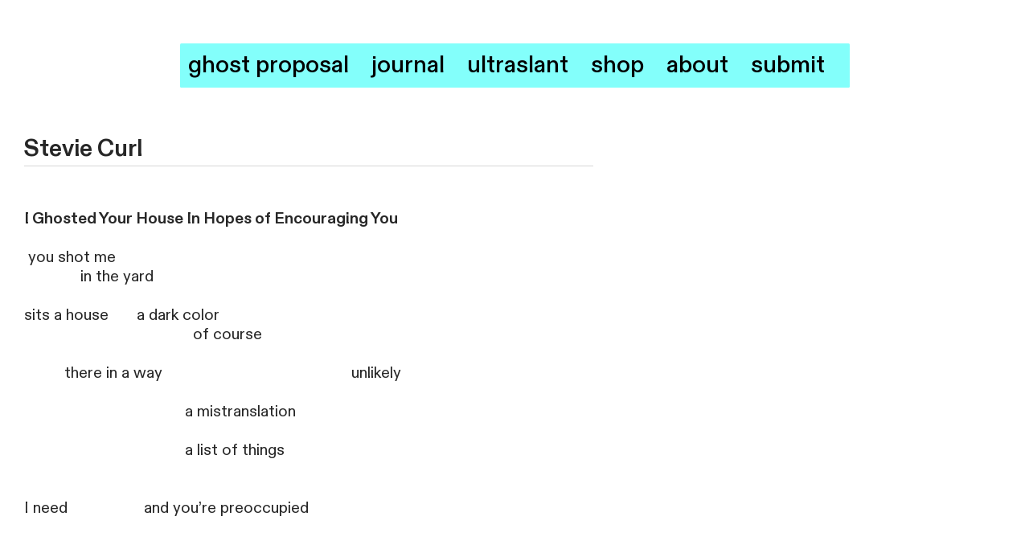

--- FILE ---
content_type: text/html; charset=utf-8
request_url: https://ghostproposal.com/Stevie-Curl
body_size: 116639
content:
<!DOCTYPE html>
<html class="wf-initial-load">
	<head>
		<meta charset="utf-8">
		<meta name="viewport" content="width=device-width, initial-scale=1, shrink-to-fit=no">

		
			<title>Stevie Curl — Ghost Proposal</title>
			<script>window.__PRELOADED_STATE__={"structure":{"byParent":{"root":["F1208058507","S0411163064","U1246570251","J1728242203","B0412698333","T3057851291","X0876540791","G1923533526","M3777166502"],"F1208058507":["S3546340121","B1982672240"],"S0411163064":[],"U1246570251":[],"X0876540791":["N1003785503","S2723664887","S2466736260","Y0083823756","T2985753387","S1951585652","Q3635042407","S3447273781","M0842847496","S2983999423","E0127197211","S0243526406","L2836550969","L0069252477"],"N1003785503":[],"S2723664887":["I0948264836"],"S2466736260":[],"Y0083823756":[],"T2985753387":[],"S1951585652":[],"Q3635042407":[],"S3447273781":[],"M0842847496":[],"S2983999423":[],"E0127197211":[],"S0243526406":[],"L2836550969":["O0716847242"],"L0069252477":["L4219612717"],"G1923533526":["U2711122604"],"M3777166502":[]},"bySort":{"F1208058507":3,"S3546340121":4,"B1982672240":6,"S0411163064":16,"U1246570251":23,"J1728242203":34,"B0412698333":35,"T3057851291":36,"X0876540791":38,"N1003785503":39,"S2723664887":55,"S2466736260":77,"Y0083823756":94,"T2985753387":113,"S1951585652":132,"Q3635042407":161,"S3447273781":178,"M0842847496":195,"S2983999423":208,"E0127197211":224,"S0243526406":232,"L2836550969":248,"O0716847242":259,"L0069252477":263,"L4219612717":271,"G1923533526":273,"U2711122604":275,"M3777166502":291,"I0948264836":75},"indexById":{"F1208058507":1,"S3546340121":null,"B1982672240":null,"S0411163064":2,"U1246570251":3,"J1728242203":null,"B0412698333":null,"T3057851291":11,"X0876540791":13,"N1003785503":0,"S2723664887":1,"S2466736260":2,"Y0083823756":3,"T2985753387":4,"S1951585652":5,"Q3635042407":6,"S3447273781":7,"M0842847496":8,"S2983999423":9,"E0127197211":10,"S0243526406":11,"L2836550969":12,"O0716847242":null,"L0069252477":13,"L4219612717":null,"G1923533526":14,"U2711122604":null,"M3777166502":15,"I0948264836":19},"liveIndexes":{}},"site":{"id":2572959,"direct_link":"https://ghostproposal.com","display_url":"ghostproposal.com","site_url":"ghost-proposal","domain":"ghostproposal.com","domain_active":true,"domain_purchased":false,"domain_pending":false,"css_url":"https://ghostproposal.com/stylesheet","rss_url":"https://ghostproposal.com/rss","favicon_url":"https://freight.cargo.site/t/original/i/O2081233355663821672269275941407/orange.ico","website_title":"Ghost Proposal","access_level":"public","is_private":false,"is_deleted":false,"is_upgraded":false,"is_template":false,"show_cargo_logo":false,"has_annex_upgrade":true,"has_domain_addon":true,"has_commerce_addon":true,"has_storage_addon":false,"can_duplicate":false,"can_copy":false,"site_password_enabled":false,"recent_date":"2024-10-10 00:42:37","upgrade_expire_date":"","version":"Cargo3","total_file_size":635789173,"promocode_type":null,"meta_tags":"","homepage_id":"T3057851291","homepage_purl":"home","mobile_homepage_id":"T3057851291","mobile_homepage_purl":"home","screenshot":{"id":69486676,"name":"screenshot-3545720267.jpg","hash":"R2677287081306619289994173827616","width":1792,"height":1120,"file_size":null,"file_type":"jpg","mime_type":"image/jpeg","is_image":true,"is_video":false},"site_preview_type":"screenshot","site_preview_image":[],"site_preview_url":"https://freight.cargo.site/w/1000/i/R2677287081306619289994173827616/screenshot-3545720267.jpg","has_site_description":true,"site_description":"Post-genre journal and small press.","custom_html":"\u003clink href=\"https://cdn.jsdelivr.net/npm/bootstrap@5.3.3/dist/css/bootstrap.min.css\" rel=\"stylesheet\" integrity=\"sha384-QWTKZyjpPEjISv5WaRU9OFeRpok6YctnYmDr5pNlyT2bRjXh0JMhjY6hW+ALEwIH\" crossorigin=\"anonymous\">\n \u003clink rel=\"stylesheet\" href=\"https://maxcdn.bootstrapcdn.com/bootstrap/3.4.1/css/bootstrap.min.css\">\n  \u003cscript src=\"https://ajax.googleapis.com/ajax/libs/jquery/3.5.1/jquery.min.js\">\u003c/script>\n  \u003cscript src=\"https://maxcdn.bootstrapcdn.com/bootstrap/3.4.1/js/bootstrap.min.js\">\u003c/script>","shop_id":63629,"fonts":[{"family":"Diatype Variable","provider":"cargo"},{"family":"Diatype Mono Variable","provider":"cargo"},{"family":"Chaumont Script","provider":"cargo"},{"family":"Gravity Variable","provider":"cargo"}],"tags":[]},"pages":{"byId":{"S3546340121":{"id":"S3546340121","title":"Issue 15 return (desktop)","purl":"issue-15-return-(desktop)","page_type":"page","content":"\u003clink href=\"https://unpkg.com/98.css\" rel=\"stylesheet\" />\n\n\n\u003cbutton>\u003ca href=\"issue-15\" rel=\"history\"> \u003ctext-icon icon=\"north-west-arrow\">\u003c/text-icon>issue 15\u003c/a>\u003c/button>","local_css":"[id=\"S3546340121\"] .page-layout {\n\tmax-width: 100%;\n\talign-items: flex-end;\n}\n\n[id=\"S3546340121\"].page {\n\tjustify-content: flex-start;\n\tmin-height: var(--viewport-height);\n}\n\n[id=\"S3546340121\"] .page-content {\n\tpadding: 0.5rem;\n\tpadding-left: 1.0rem;\n\talign-items: flex-end;\n}\n\n.bird {\n    filter: drop-shadow(-4px -4px 12px #d400ff);\ntransition: all 1.5s ease, drop-shadow .2s ease;\n}\n.bird:hover {\n    filter: drop-shadow(-4px -4px 12px #ffbb00);\n\n\n}\n\n@media (max-width: 700px) {\n\t.bird {\n\tmax-width: 20vw;\n}\n}","display":true,"stack":false,"pin":true,"overlay":false,"password_enabled":false,"page_count":null,"page_design_options":null,"backdrops":{"activeBackdrop":"none"},"pin_options":{"screen_visibility":"desktop","position":"top","overlay":true,"fixed":true,"adjust":false},"overlay_options":{"closeOnClickout":false,"closeOnNavigate":false,"animateOnOpen":{"fade":false,"speed":0,"slideAmount":0,"slideDirection":"default","wipeShape":"default","easing":"linear","scaleAmount":0,"rotateAmount":0},"animateOnClose":{"fade":false,"speed":0,"slideAmount":0,"slideDirection":"default","wipeShape":"default","easing":"linear","scaleAmount":0,"rotateAmount":0},"openOnLoad":true},"thumb_media_id":47669926,"thumbnail":{"id":47669926,"name":"back.gif","hash":"P2117808313292888934364239841823","width":76,"height":65,"file_size":2081,"file_type":"gif","mime_type":"image/gif","is_image":true,"is_video":false,"is_url":false,"is_placeholder":false,"has_audio_track":null,"duration":null,"url":null,"url_id":null,"url_thumb":null,"url_type":null,"created_at":"2024-12-16 18:43:38.936671","updated_at":"2024-12-16 18:43:38.936671"},"thumb_meta":[],"media":[{"id":47669926,"name":"back.gif","hash":"P2117808313292888934364239841823","width":76,"height":65,"file_size":2081,"file_type":"gif","mime_type":"image/gif","is_image":true,"is_video":false,"is_url":false,"in_use":true,"created_at":"2024-12-16T18:43:38.936671Z","updated_at":"2024-12-16T18:43:38.936671Z"}],"tags":[],"access_level":"public"},"B1982672240":{"id":"B1982672240","title":"Issue 15 return (mobile)","purl":"issue-15-return-(mobile)","page_type":"page","content":"\u003clink href=\"https://unpkg.com/98.css\" rel=\"stylesheet\" />\n\n\n\u003cbutton> \u003ca class=\"issue-15\" href=\"issue-15\" rel=\"history\">\u003ctext-icon icon=\"north-west-arrow\">\u003c/text-icon>issue 15\u003c/a>\u003c/button>","local_css":"[id=\"B1982672240\"] .page-layout {\n\tmax-width: 100%;\n\talign-items: flex-end;\n}\n\n[id=\"B1982672240\"].page {\n\tjustify-content: flex-start;\n}\n\n[id=\"B1982672240\"] .page-content {\n\tpadding: 0.0rem;\n\ttext-align: center;\n\tpadding-bottom: 5.0rem;\n\tpadding-top: 2rem;\n}\n\n.bird {\n    filter: drop-shadow(-4px -4px 12px #d400ff);\ntransition: all 1.5s ease, drop-shadow .2s ease;\n    max-width: 10vw;\n}\n.bird:hover {\n    filter: drop-shadow(-4px -4px 12px #ffbb00);\n\n\n}\n\n@media (max-width: 700px) {\n\t.bird {\n\tmax-width: 20vw;\n}\n}","display":true,"stack":false,"pin":true,"overlay":false,"password_enabled":false,"page_count":0,"page_design_options":null,"backdrops":{"activeBackdrop":"none"},"pin_options":{"screen_visibility":"mobile","position":"bottom","overlay":true,"fixed":false,"adjust":true},"overlay_options":{"closeOnClickout":false,"closeOnNavigate":false,"animateOnOpen":{"fade":false,"speed":0,"slideAmount":0,"slideDirection":"default","wipeShape":"default","easing":"linear","scaleAmount":0,"rotateAmount":0},"animateOnClose":{"fade":false,"speed":0,"slideAmount":0,"slideDirection":"default","wipeShape":"default","easing":"linear","scaleAmount":0,"rotateAmount":0},"openOnLoad":true},"thumb_media_id":47669926,"thumbnail":{"id":47669926,"name":"back.gif","hash":"P2117808313292888934364239841823","width":76,"height":65,"file_size":2081,"file_type":"gif","mime_type":"image/gif","is_image":true,"is_video":false,"is_url":false,"is_placeholder":false,"has_audio_track":null,"duration":null,"url":null,"url_id":null,"url_thumb":null,"url_type":null,"created_at":"2024-12-16 18:43:38.936671","updated_at":"2024-12-16 18:43:38.936671"},"thumb_meta":[],"media":[{"id":47669926,"name":"back.gif","hash":"P2117808313292888934364239841823","width":76,"height":65,"file_size":2081,"file_type":"gif","mime_type":"image/gif","is_image":true,"is_video":false,"is_url":false,"in_use":true,"created_at":"2024-12-16T18:43:38.936671Z","updated_at":"2024-12-16T18:43:38.936671Z"}],"tags":[],"access_level":"public"},"J1728242203":{"id":"J1728242203","title":"Menu","purl":"menu","page_type":"page","content":"\u003cbr />\n\u003cdiv class=\"container\">\u003cspan class=\"menu\" style=\"display: inline-block; border-style: solid; border-color: rgb(255, 0, 195); background: rgba(56, 255, 248, 0.62);\">\u003ca href=\"home\" rel=\"history\">ghost proposal\u003c/a>    \u003ca href=\"journal\" rel=\"history\">journal\u003c/a>    \u003ca href=\"ultraslant\" rel=\"history\">ultraslant\u003c/a>    \u003ca href=\"shop\" rel=\"history\">shop\u003c/a>    \u003ca href=\"about\" rel=\"history\">about\u003c/a>    \u003ca href=\"submit\" rel=\"history\">submit   \u003c/a>\u003ca class=\"icon-link\" href=\"#\" rel=\"show-cart\">\u003ctext-icon icon=\"shopping-bag\">\u003c/text-icon>\u003c/a> \u003c/span>\u003cdiv style=\"text-align: right\">\u003cb>\u003c/b>\u003c/div>\u003c/div>","local_css":"[id=\"J1728242203\"].page {\n\tjustify-content: center;\n\t--page-mix: difference;\n}\n\n\n[id=\"J1728242203\"] .page-content {\n\ttext-align: center;\n}\n\n.overlay-content:has([id=\"J1728242203\"]) {\n\t--overlay-mix: difference;\n}\n\n\n[id=\"J1728242203\"] .page-layout {\n\tmax-width: 95%;\n}\n\n[id=\"J1728242203\"] .container {\n}\n[id=\"J1728242203\"] .icon-link {\n    position: relative;\npadding-top: .5em;\n}","display":true,"stack":false,"pin":true,"overlay":false,"password_enabled":false,"page_count":null,"page_design_options":null,"backdrops":{"activeBackdrop":"none"},"pin_options":{"screen_visibility":"desktop","position":"top","overlay":true,"fixed":false,"adjust":true},"overlay_options":{"closeOnClickout":false,"closeOnNavigate":false,"animateOnOpen":{"fade":false,"speed":0,"slideAmount":0,"slideDirection":"default","wipeShape":"default","easing":"linear","scaleAmount":0,"rotateAmount":0},"animateOnClose":{"fade":false,"speed":0,"slideAmount":0,"slideDirection":"default","wipeShape":"default","easing":"linear","scaleAmount":0,"rotateAmount":0},"openOnLoad":true},"thumb_media_id":null,"thumbnail":null,"thumb_meta":{"hide_from_index":true},"media":[],"tags":[],"access_level":"public"},"B0412698333":{"id":"B0412698333","title":"Mobile menu","purl":"mobile-menu","page_type":"page","content":"\u003cspan class=\"mobile-menu\"> \u003cspan style=\"color: rgb(0, 0, 0);\">                        \u003ca href=\"home\" rel=\"history\">ghost proposal\u003c/a>              \u003ca class=\"icon-link\" href=\"#\" rel=\"show-cart\" show-count=\"true\">\u003ctext-icon icon=\"shopping-bag\">\u003c/text-icon> \u003c/a>   \u003c/span>\u003cbr />\n\u003cbr />\n \u003ca href=\"journal\" rel=\"history\">    journal\u003c/a>    \u003ca href=\"ultraslant\" rel=\"history\">ultraslant\u003c/a>    \u003ca href=\"shop\" rel=\"history\">shop\u003c/a>    \u003ca href=\"about\" rel=\"history\">about\u003c/a>    \u003ca href=\"submit\" rel=\"history\">submit   \u003c/a> \u003cbr />\n\u003c/span>\u003cdiv style=\"text-align: right\">\u003cb>\u003c/b>\u003c/div>","local_css":"[id=\"B0412698333\"].page {\n\t--page-mix: difference;\n\tjustify-content: center;\n}\n\n[id=\"B0412698333\"] .page-content {\n\ttext-align: center;\n}\n\n.overlay-content:has([id=\"B0412698333\"]) {\n\t--overlay-mix: difference;\n}\n\n[id=\"B0412698333\"] .page-layout {\n\tmax-width: 100%;\n}\n\n[id=\"B0412698333\"] .icon-link {\n    right: 1em;\n    top: 1em;\n    position: absolute;}","display":true,"stack":false,"pin":true,"overlay":false,"password_enabled":false,"page_count":null,"page_design_options":null,"backdrops":{"activeBackdrop":"none"},"pin_options":{"screen_visibility":"mobile","position":"top","overlay":true,"fixed":false,"adjust":true},"overlay_options":{"closeOnClickout":false,"closeOnNavigate":false,"animateOnOpen":{"fade":false,"speed":0,"slideAmount":0,"slideDirection":"default","wipeShape":"default","easing":"linear","scaleAmount":0,"rotateAmount":0},"animateOnClose":{"fade":false,"speed":0,"slideAmount":0,"slideDirection":"default","wipeShape":"default","easing":"linear","scaleAmount":0,"rotateAmount":0},"openOnLoad":true},"thumb_media_id":null,"thumbnail":null,"thumb_meta":{"hide_from_index":true},"media":[],"tags":[],"access_level":"public"},"T3057851291":{"id":"T3057851291","title":"Home","purl":"home","page_type":"page","content":"\u003cdiv class=\"breadhouse\">\u003cmedia-item class=\"cover linked hover-bread bread\" freeform-scale=\"10\" freeform-x=\"34.45086705202312\" freeform-y=\"0\" freeform-z=\"2\" hash=\"F2486498273730451486520362093087\" href=\"issue-15\" limit-by=\"fit\" rel=\"history\" scale=\"50\">\u003c/media-item>\u003cmedia-item class=\"book hover-bread linked\" freeform-scale=\"20\" freeform-x=\"35.51842485549133\" freeform-y=\"19.21784682080925\" freeform-z=\"3\" hash=\"Y2564626064035291985758723197471\" href=\"#catalog\" limit-by=\"width\" rel=\"history\" scale=\"1.2%\">\u003c/media-item>\u003c/div>","local_css":"[id=\"T3057851291\"].page {\n\tbackground-color: var(--main-color);\n\tmin-height: var(--viewport-height);\n\tjustify-content: center;\n        align-items: center;\n\n}\n.hover-bread \n{\n\ttransition: 1.6 ease-in-out;\n    max-width: 25vw;\n}\n@media (max-width: 600px) { .hover-bread {\n\t\n\ntransition: 1.6 ease-in-out;\n   max-width: 65vw;\n}\n\n\t\n\n.breadhouse {\ndisplay: flex;\n    flex-direction: row;\n        justify-content: center;\nalign-items: center; \nflex-wrap: wrap;\n}\n\n.bread {\n}\n\n.book {\n}\n\n@media (max-width: 600px) {.breadhouse {\n\t\n\n\tflex-direction: column;\n        align-items: center;\n   \n}","display":true,"stack":false,"pin":false,"overlay":false,"password_enabled":false,"page_count":null,"page_design_options":null,"backdrops":{"activeBackdrop":"none","backdropSettings":{"wallpaper":{"margin":"0rem"}}},"pin_options":{"screen_visibility":"all","position":"top","overlay":true,"fixed":false,"adjust":true},"overlay_options":{},"thumb_media_id":43797499,"thumbnail":{"id":43797499,"name":"image.png","hash":"A2009827604057070426080767592991","width":800,"height":629,"file_size":814119,"file_type":"png","mime_type":"image/png","is_image":true,"is_video":false,"is_url":false,"is_placeholder":false,"has_audio_track":null,"duration":null,"url":null,"url_id":null,"url_thumb":null,"url_type":null,"created_at":"2024-10-10 00:42:52.857932","updated_at":"2024-10-10 00:42:52.857932"},"thumb_meta":[],"media":[{"id":43797499,"name":"image.png","hash":"A2009827604057070426080767592991","width":800,"height":629,"file_size":814119,"file_type":"png","mime_type":"image/png","is_image":true,"is_video":false,"is_url":false,"in_use":true,"created_at":"2024-10-10T00:42:52.857932Z","updated_at":"2024-10-10T00:42:52.857932Z"},{"id":43797503,"name":"image.png","hash":"G2009827708520982115497958394399","width":600,"height":779,"file_size":381727,"file_type":"png","mime_type":"image/png","is_image":true,"is_video":false,"is_url":false,"in_use":false,"created_at":"2024-10-10T00:42:58.511971Z","updated_at":"2024-10-10T00:42:58.511971Z"},{"id":43797505,"name":"image.png","hash":"R2009827835951090176683540957727","width":677,"height":512,"file_size":459256,"file_type":"png","mime_type":"image/png","is_image":true,"is_video":false,"is_url":false,"in_use":false,"created_at":"2024-10-10T00:43:05.401773Z","updated_at":"2024-10-10T00:43:05.401773Z"},{"id":43797511,"name":"image.png","hash":"Y2009827983229894861180601059871","width":600,"height":753,"file_size":732478,"file_type":"png","mime_type":"image/png","is_image":true,"is_video":false,"is_url":false,"in_use":false,"created_at":"2024-10-10T00:43:13.383470Z","updated_at":"2024-10-10T00:43:13.383470Z"},{"id":48611296,"name":"a-seam-of-electricity-front.png","hash":"H2151182344648174542292633733664","width":1000,"height":729,"file_size":2092046,"file_type":"png","mime_type":"image/png","is_image":true,"is_video":false,"is_url":false,"in_use":false,"created_at":"2025-01-06T17:17:09.600099Z","updated_at":"2025-01-06T17:17:09.600099Z"},{"id":48721901,"name":"a-seam-of-electricity---contrast-copy.png","hash":"W2153417646348819679086357465632","width":1000,"height":729,"file_size":2082852,"file_type":"png","mime_type":"image/png","is_image":true,"is_video":false,"is_url":false,"in_use":false,"created_at":"2025-01-08T02:56:44.628459Z","updated_at":"2025-01-08T02:56:44.628459Z"},{"id":62327475,"name":"slowfish.gif","hash":"F2486498273730451486520362093087","width":1500,"height":1500,"file_size":134389,"file_type":"gif","mime_type":"image/gif","is_image":true,"is_video":false,"is_url":false,"in_use":true,"created_at":"2025-08-05T02:35:41.849474Z","updated_at":"2025-08-05T02:35:41.849474Z"},{"id":65042700,"name":"Kaddish-front.png","hash":"Y2564626064035291985758723197471","width":1658,"height":2263,"file_size":5833683,"file_type":"png","mime_type":"image/png","is_image":true,"is_video":false,"is_url":false,"in_use":true,"created_at":"2025-09-23T03:04:17.664201Z","updated_at":"2025-09-23T03:04:17.664201Z"}],"tags":[],"access_level":"public"},"O0716847242":{"id":"O0716847242","title":"13 return","purl":"13-return","page_type":"page","content":"\u003cmedia-item class=\"zoomable linked\" hash=\"I2009899390115035589012167805471\" href=\"issue-13\" rel=\"history\" scale=\"6.6%\">\u003c/media-item>","local_css":"[id=\"O0716847242\"] .page-content {\n\tpadding: 0.0rem;\n}\n\n[id=\"O0716847242\"] .page-layout {\n\tpadding: 0.0rem;\n\tmax-width: 100%;\n}\n\n[id=\"O0716847242\"].page {\n}","display":true,"stack":false,"pin":true,"overlay":false,"password_enabled":false,"page_count":null,"page_design_options":null,"backdrops":{"activeBackdrop":"none"},"pin_options":{"screen_visibility":"all","position":"bottom","overlay":true,"fixed":true,"adjust":true},"overlay_options":{"closeOnClickout":false,"closeOnNavigate":false,"animateOnOpen":{"fade":false,"speed":0,"slideAmount":0,"slideDirection":"default","wipeShape":"default","easing":"linear","scaleAmount":0,"rotateAmount":0},"animateOnClose":{"fade":false,"speed":0,"slideAmount":0,"slideDirection":"default","wipeShape":"default","easing":"linear","scaleAmount":0,"rotateAmount":0},"openOnLoad":false},"thumb_media_id":43799386,"thumbnail":{"id":43799386,"name":"image.png","hash":"I2009899390115035589012167805471","width":942,"height":916,"file_size":22232,"file_type":"png","mime_type":"image/png","is_image":true,"is_video":false,"is_url":false,"is_placeholder":false,"has_audio_track":null,"duration":null,"url":null,"url_id":null,"url_thumb":null,"url_type":null,"created_at":"2024-10-10 01:47:44.381176","updated_at":"2024-10-10 01:47:44.381176"},"thumb_meta":{},"media":[{"id":43799386,"name":"image.png","hash":"I2009899390115035589012167805471","width":942,"height":916,"file_size":22232,"file_type":"png","mime_type":"image/png","is_image":true,"is_video":false,"is_url":false,"in_use":true,"created_at":"2024-10-10T01:47:44.381176Z","updated_at":"2024-10-10T01:47:44.381176Z"}],"tags":[],"access_level":"public"},"L4219612717":{"id":"L4219612717","title":"Issue 14 return","purl":"issue-14-return","page_type":"page","content":"\u003ca class=\"issue-14-return\" href=\"issue-14\" rel=\"history\" style=\"\">\u003ctext-icon icon=\"leftwards-arrow-3\">\u003c/text-icon>Issue 14\u003c/a>","local_css":"[id=\"L4219612717\"].page {\n\tmin-height: var(--viewport-height);\n\t--page-mix: difference;\n}\n\n[id=\"L4219612717\"] .page-content {\n\talign-items: flex-end;\n\tpadding: 0.2rem;\n}\n\n[id=\"L4219612717\"] .page-layout {\n\talign-items: flex-end;\n\tmax-width: 100%;\n}\n\n.overlay-content:has([id=\"L4219612717\"]) {\n\t--overlay-mix: harsh light;\n}","display":true,"stack":false,"pin":true,"overlay":false,"password_enabled":false,"page_count":null,"page_design_options":null,"backdrops":{"activeBackdrop":"none"},"pin_options":{"screen_visibility":"desktop","position":"bottom","overlay":true,"fixed":true,"adjust":false},"overlay_options":{},"thumb_media_id":null,"thumbnail":null,"thumb_meta":{},"media":[],"tags":[],"access_level":"public"},"U2711122604":{"id":"U2711122604","title":"Return to catalog","purl":"return-to-catalog","page_type":"page","content":"\u003ca href=\"shop\" rel=\"history\" style=\"color: rgb(0, 0, 0); display: inline-block; border-width: 0rem; border-color: rgba(0, 0, 0, 0.85); border-style: solid; filter: drop-shadow(0.4rem 0.4rem 0.30rem rgb(255, 255, 255)); will-change: filter;\">\u003cbr />\n\u003ctext-icon icon=\"leftwards-arrow-3\">\u003c/text-icon>catalog\u003c/a>","local_css":"[id=\"U2711122604\"] bodycopy {\n\t\n}\n\nhr\n{\n\t\n}\n\n[id=\"U2711122604\"] .page-layout {\n\tpadding-top: 6.0rem;\n\tmax-width: 100%;\n}\n\n[id=\"U2711122604\"] .page-content {\n\tpadding: 0.0rem;\n}","display":true,"stack":false,"pin":true,"overlay":false,"password_enabled":false,"page_count":null,"page_design_options":null,"backdrops":{"activeBackdrop":"none"},"pin_options":{"screen_visibility":"desktop","position":"top","overlay":true,"fixed":true,"adjust":false},"overlay_options":{"closeOnClickout":false,"closeOnNavigate":false,"animateOnOpen":{"fade":false,"speed":0,"slideAmount":0,"slideDirection":"default","wipeShape":"default","easing":"linear","scaleAmount":0,"rotateAmount":0},"animateOnClose":{"fade":false,"speed":0,"slideAmount":0,"slideDirection":"default","wipeShape":"default","easing":"linear","scaleAmount":0,"rotateAmount":0}},"thumb_media_id":null,"thumbnail":null,"thumb_meta":{},"media":[],"tags":[],"access_level":"public"},"I0948264836":{"id":"I0948264836","title":"Stevie Curl","purl":"stevie-curl","page_type":"page","content":"\u003ch2>\u003cb>Stevie Curl\u003c/b>\u003c/h2>\u003chr />\u003cbr />\n\u003cbr />\n\u003ci>\u003c/i>\u003cb>I Ghosted Your House In Hopes of Encouraging You\u003cbr />\u003cbr />\u003c/b>  you shot me\u003cbr />\n              in the yard\u003cbr />\n\u003cbr />\nsits a house       a dark color\u003cbr />\n                                          of course\u003cbr />\u003cbr />\n          there in a way                                               unlikely\u003cbr />\n\u003cbr />\n                                        a mistranslation\u003cbr />\n\u003cbr />\n                                        a list of things\u003cbr />\n\u003cbr />\u003cbr />\nI need                   and you’re preoccupied\u003cbr />\n\u003cbr />\u003cbr />\u003cbr />\n          out loud       your name means\u003cbr />\n\u003cbr />\u003cbr />\n                                                      a frightening thing\u003cbr />\u003cbr />\n          each time                         there is more\u003cbr />\u003cbr />\n          flesh on you like a surprise\u003cbr />\n\u003cbr />\u003cbr />\nI have a feeling                                         at close range\u003cbr />\n\u003cbr />\u003cbr />\na dark color     each time\u003cbr />\n\u003cbr />\nthere is more       flesh\u003cbr />\n\u003cbr />\u003cbr />\u003cbr />\u003cbr />\n          and then\u003cbr />\n\u003cbr />\u003cbr />\u003cbr />\u003cbr />\n\u003cbr />\n\u003chr />\u003cb>\u003cbr />Stevie Curl\u003c/b> lives in Pittsburgh, PA. She received an MFA in Poetry from Columbia College Chicago and her work has appeared in several journals, but not for several years.\u003ci>\u003c/i>\u003cbr />\u003cbr />\u003cbr />","local_css":"[id=\"I0948264836\"].page {\n\tjustify-content: flex-start;\n\tmin-height: var(--viewport-height);\n}\n\n[id=\"I0948264836\"] .page-content {\n\talign-items: flex-start;\n}\n\n[id=\"I0948264836\"] .page-layout {\n\tmax-width: 60%;\n\tpadding: 0rem;\n\tpadding-top: 0.0rem;\n}","display":true,"stack":false,"pin":false,"overlay":false,"password_enabled":false,"page_count":null,"page_design_options":null,"backdrops":{"activeBackdrop":"none"},"pin_options":{},"overlay_options":{},"thumb_media_id":null,"thumbnail":null,"thumb_meta":{},"media":[],"tags":[],"access_level":"public"}}},"sets":{"byId":{"root":{"id":"root","title":"Root","purl":null,"page_type":"set","content":null,"local_css":null,"display":false,"stack":false,"pin":false,"overlay":false,"password_enabled":false,"page_count":16,"page_design_options":null,"backdrops":null,"pin_options":{},"overlay_options":{},"thumb_media_id":null,"thumbnail":null,"thumb_meta":{},"media":[],"tags":[],"access_level":"public"},"F1208058507":{"id":"F1208058507","title":"Issue 15 folder","purl":"issue-15-folder","page_type":"set","content":null,"local_css":null,"display":true,"stack":false,"pin":false,"overlay":false,"password_enabled":false,"page_count":10,"page_design_options":null,"backdrops":null,"pin_options":{},"overlay_options":{},"thumb_media_id":null,"thumbnail":null,"thumb_meta":[],"media":[],"tags":[],"access_level":"public"},"S0411163064":{"id":"S0411163064","title":"Issues","purl":"issues","page_type":"set","content":null,"local_css":null,"display":true,"stack":false,"pin":false,"overlay":false,"password_enabled":false,"page_count":6,"page_design_options":null,"backdrops":null,"pin_options":{},"overlay_options":{},"thumb_media_id":null,"thumbnail":null,"thumb_meta":[],"media":[],"tags":[],"access_level":"public"},"U1246570251":{"id":"U1246570251","title":"Shop","purl":"shop","page_type":"set","content":null,"local_css":null,"display":true,"stack":true,"pin":false,"overlay":false,"password_enabled":false,"page_count":3,"page_design_options":null,"backdrops":null,"pin_options":{},"overlay_options":{},"thumb_media_id":null,"thumbnail":null,"thumb_meta":{},"media":[],"tags":[],"access_level":"public"},"X0876540791":{"id":"X0876540791","title":"Contributors","purl":"contributors","page_type":"set","content":null,"local_css":null,"display":true,"stack":false,"pin":false,"overlay":false,"password_enabled":false,"page_count":14,"page_design_options":null,"backdrops":null,"pin_options":{},"overlay_options":{},"thumb_media_id":null,"thumbnail":null,"thumb_meta":{},"media":[],"tags":[],"access_level":"public"},"N1003785503":{"id":"N1003785503","title":"Issue 1 folder","purl":"issue-1-folder","page_type":"set","content":null,"local_css":null,"display":true,"stack":false,"pin":false,"overlay":false,"password_enabled":false,"page_count":15,"page_design_options":null,"backdrops":null,"pin_options":{},"overlay_options":{},"thumb_media_id":null,"thumbnail":null,"thumb_meta":{},"media":[],"tags":[],"access_level":"public"},"S2723664887":{"id":"S2723664887","title":"Issue 2 folder","purl":"issue-2-folder","page_type":"set","content":null,"local_css":null,"display":true,"stack":false,"pin":false,"overlay":false,"password_enabled":false,"page_count":21,"page_design_options":null,"backdrops":null,"pin_options":{},"overlay_options":{},"thumb_media_id":null,"thumbnail":null,"thumb_meta":{},"media":[],"tags":[],"access_level":"public"},"S2466736260":{"id":"S2466736260","title":"Issue 3 folder","purl":"issue-3-folder","page_type":"set","content":null,"local_css":null,"display":true,"stack":false,"pin":false,"overlay":false,"password_enabled":false,"page_count":16,"page_design_options":null,"backdrops":null,"pin_options":{},"overlay_options":{},"thumb_media_id":null,"thumbnail":null,"thumb_meta":{},"media":[],"tags":[],"access_level":"public"},"Y0083823756":{"id":"Y0083823756","title":"Issue 4 folder","purl":"issue-4-folder","page_type":"set","content":null,"local_css":null,"display":true,"stack":false,"pin":false,"overlay":false,"password_enabled":false,"page_count":18,"page_design_options":null,"backdrops":null,"pin_options":{},"overlay_options":{},"thumb_media_id":null,"thumbnail":null,"thumb_meta":{},"media":[],"tags":[],"access_level":"public"},"T2985753387":{"id":"T2985753387","title":"Issue 5 folder","purl":"issue-5-folder","page_type":"set","content":null,"local_css":null,"display":true,"stack":false,"pin":false,"overlay":false,"password_enabled":false,"page_count":18,"page_design_options":null,"backdrops":null,"pin_options":{},"overlay_options":{},"thumb_media_id":null,"thumbnail":null,"thumb_meta":{},"media":[],"tags":[],"access_level":"public"},"S1951585652":{"id":"S1951585652","title":"Issue 6 folder","purl":"issue-6-folder","page_type":"set","content":null,"local_css":null,"display":true,"stack":false,"pin":false,"overlay":false,"password_enabled":false,"page_count":28,"page_design_options":null,"backdrops":null,"pin_options":{},"overlay_options":{},"thumb_media_id":null,"thumbnail":null,"thumb_meta":{},"media":[],"tags":[],"access_level":"public"},"Q3635042407":{"id":"Q3635042407","title":"Issue 7 folder","purl":"issue-7-folder","page_type":"set","content":null,"local_css":null,"display":true,"stack":false,"pin":false,"overlay":false,"password_enabled":false,"page_count":16,"page_design_options":null,"backdrops":null,"pin_options":{},"overlay_options":{},"thumb_media_id":null,"thumbnail":null,"thumb_meta":{},"media":[],"tags":[],"access_level":"public"},"S3447273781":{"id":"S3447273781","title":"Issue 8 folder","purl":"issue-8-folder","page_type":"set","content":null,"local_css":null,"display":true,"stack":false,"pin":false,"overlay":false,"password_enabled":false,"page_count":16,"page_design_options":null,"backdrops":null,"pin_options":{},"overlay_options":{},"thumb_media_id":null,"thumbnail":null,"thumb_meta":{},"media":[],"tags":[],"access_level":"public"},"M0842847496":{"id":"M0842847496","title":"Issue 9 folder","purl":"issue-9-folder","page_type":"set","content":null,"local_css":null,"display":true,"stack":false,"pin":false,"overlay":false,"password_enabled":false,"page_count":12,"page_design_options":null,"backdrops":null,"pin_options":{},"overlay_options":{},"thumb_media_id":null,"thumbnail":null,"thumb_meta":{},"media":[],"tags":[],"access_level":"public"},"S2983999423":{"id":"S2983999423","title":"Issue 10 folder","purl":"issue-10-folder","page_type":"set","content":null,"local_css":null,"display":true,"stack":false,"pin":false,"overlay":false,"password_enabled":false,"page_count":15,"page_design_options":null,"backdrops":null,"pin_options":{},"overlay_options":{},"thumb_media_id":null,"thumbnail":null,"thumb_meta":{},"media":[],"tags":[],"access_level":"public"},"E0127197211":{"id":"E0127197211","title":"Issue 11 folder","purl":"issue-11-folder","page_type":"set","content":null,"local_css":null,"display":true,"stack":false,"pin":false,"overlay":false,"password_enabled":false,"page_count":7,"page_design_options":null,"backdrops":null,"pin_options":{},"overlay_options":{},"thumb_media_id":null,"thumbnail":null,"thumb_meta":{},"media":[],"tags":[],"access_level":"public"},"S0243526406":{"id":"S0243526406","title":"Issue 12 folder","purl":"issue-12-folder","page_type":"set","content":null,"local_css":null,"display":true,"stack":false,"pin":false,"overlay":false,"password_enabled":false,"page_count":15,"page_design_options":null,"backdrops":null,"pin_options":{},"overlay_options":{},"thumb_media_id":null,"thumbnail":null,"thumb_meta":{},"media":[],"tags":[],"access_level":"public"},"L2836550969":{"id":"L2836550969","title":"Issue 13 Folder","purl":"issue-13-folder","page_type":"set","content":null,"local_css":null,"display":true,"stack":false,"pin":false,"overlay":false,"password_enabled":false,"page_count":13,"page_design_options":null,"backdrops":null,"pin_options":{},"overlay_options":{},"thumb_media_id":null,"thumbnail":null,"thumb_meta":{},"media":[],"tags":[],"access_level":"public"},"L0069252477":{"id":"L0069252477","title":"Issue 14 folder","purl":"issue-14-folder","page_type":"set","content":null,"local_css":null,"display":true,"stack":false,"pin":false,"overlay":false,"password_enabled":false,"page_count":8,"page_design_options":null,"backdrops":null,"pin_options":{},"overlay_options":{},"thumb_media_id":null,"thumbnail":null,"thumb_meta":{},"media":[],"tags":[],"access_level":"public"},"G1923533526":{"id":"G1923533526","title":"Catalog","purl":"catalog-1","page_type":"set","content":null,"local_css":null,"display":true,"stack":false,"pin":false,"overlay":false,"password_enabled":false,"page_count":16,"page_design_options":null,"backdrops":null,"pin_options":{},"overlay_options":{},"thumb_media_id":null,"thumbnail":null,"thumb_meta":[],"media":[],"tags":[],"access_level":"public"},"M3777166502":{"id":"M3777166502","title":"DEAD PAGES","purl":"dead-pages","page_type":"set","content":null,"local_css":null,"display":true,"stack":false,"pin":false,"overlay":false,"password_enabled":false,"page_count":0,"page_design_options":null,"backdrops":null,"pin_options":{},"overlay_options":{},"thumb_media_id":null,"thumbnail":null,"thumb_meta":{},"media":[],"tags":[],"access_level":"public"}}},"media":{"data":[]},"css":{"id":470082,"stylesheet":":root{\n\t\n--main-color:  #1100ff;\n\n}\n\nhtml {\n\t--mobile-scale: 1;\n\t--mobile-padding-offset: 0.6;\n}\nbody {\n\t--swatch-1: rgba(0, 0, 0, 0.85);\n\t--swatch-2: rgba(0, 0, 0, 0.75);\n\t--swatch-3: rgba(0, 0, 0, 0.6);\n\t--swatch-4: rgba(0, 0, 0, 0.4);\n\t--swatch-5: rgba(0, 0, 0, 0.25);\n\t--colorfilter-color: #FF0000;\n\t--colorfilter-color-opacity: 1;\n\t--colorfilter-mix: lighten;\n\t--colorfilter-grayscale: 1;\n\t--swatch-6: rgba(0, 10, 143, 0.85);\n\t--swatch-7: #2f2f67;\n\t--swatch-8: #ffbb00;\n\t--swatch-9: #808080;\n\t--swatch-10: #ffa875;\n\t--swatch-11: #19ff00;\n\t--swatch-12: #008227;\n\t--swatch-13: #0000ff;\n\t--swatch-14: #80e675;\n\t--swatch-15: #8f0000;\n\t--swatch-16: #800000;\n\t--swatch-17: #0040a1;\n}\n\nbody.mobile {\n}\n\na:active,\n.linked:active,\n.zoomable::part(media):active {\n\topacity: 0.7;\n}\n\n.page a.active {\n\tcolor: #ffffff;\n}\n\nsub {\n\tposition: relative;\n\tvertical-align: baseline;\n\ttop: 0.3em;\n}\n\nsup {\n\tposition: relative;\n\tvertical-align: baseline;\n\ttop: -0.4em;\n}\n\n.small-caps {\n\tfont-variant: small-caps;\n\ttext-transform: lowercase;\n}\n\nol {\n\tmargin: 0;\n\tpadding: 0 0 0 2.5em;\n\tlist-style-type: decimal-leading-zero;\n}\n\nul {\n\tmargin: 0;\n\tpadding: 0 0 0 2.0em;\n}\n\nul.lineated {\n\tmargin: 0;\n\tpadding: 0;\n\tlist-style-type: none;\n\tmargin: 0 0 0 3em;\n\ttext-indent: -3em;\n}\n\nblockquote {\n\tmargin: 0;\n\tpadding: 0 0 0 2em;\n}\n\nhr {\n\tbackground: rgba(0, 0, 0, 0.6);\n\theight: 1px;\n\tdisplay: block;\n\tmargin-top: 0.4rem;\n\tmargin-bottom: 0.5rem;\n}\n\n.content {\n\tborder-color: rgba(0, 0, 0, 0.85);\n\tborder-style: solid;\n}\n\nbodycopy {\n\tfont-size: 2.00rem;\n\tfont-weight: 400;\n\tcolor: rgba(0, 0, 0, 0.85);\n\tfont-family: \"Diatype Variable\";\n\tfont-style: normal;\n\tline-height: 1.2;\n\tletter-spacing: 0em;\n\tdisplay: block;\n\tfont-variation-settings: 'slnt' 0, 'MONO' 0;\n\n}\n\n.mobile bodycopy {\n\tfont-size: 2.30rem;\n}\n\nbodycopy a {\n\tcolor: rgba(0, 0, 0, 0.85);\n\tborder-bottom: 0px solid rgba(127, 127, 127, 0.2);\n\ttext-decoration: underline;\n}\n\nbodycopy a:hover {\n    color: #d400ff;\n}\n\nh1 {\n\tfont-family: \"Diatype Variable\";\n\tfont-style: normal;\n\tfont-weight: 650;\n\tmargin: 0;\n\tfont-size: 3.45rem;\n\tline-height: 1;\n\tcolor: \n\tletter-spacing: -0.02em;\n\tfont-variation-settings: 'slnt' 0, 'MONO' 0;\n}\n\nh1 a {\n\tcolor: rgba(0, 0, 0, 0.85);\n\ttext-decoration: none;\n}\n\nh1 a:hover {\n}\n\nh2 {\n\tfont-family: \"Diatype Variable\";\n\tfont-style: normal;\n\tfont-weight: 650;\n\tmargin: 0;\n\tcolor: rgba(0, 0, 0, 0.85);\n\tfont-size: 2.95rem;\n\tline-height: 1.1;\n\tletter-spacing: 0em;\n\tfont-variation-settings: 'slnt' 0, 'MONO' 0;\n}\n.hover-bread {\n\ttransition: transform 1s ease;\n\n}\n\n.hover-bread:hover {\n\ttransform: rotate(-0.03turn);\n\n}\n\n}\nh2 a {\n\tcolor: rgba(0, 0, 0, 0.85);\n\ttext-decoration: none;\n}\n\nh2 a:hover {\n}\n\n\n\nmedia-item .caption {\n}\n\ngallery-grid .caption,\ngallery-columnized .caption,\ngallery-justify .caption {\n\tmargin-bottom: 2em;\n}\n\n[thumbnail-index] .caption {\n\ttext-align: center;\n}\n\n[thumbnail-index] .caption .tags {\n\tmargin-top: 0.25em;\n}\n\n.page {\n\tjustify-content: center;\n}\n\n.page-content {\n\tpadding: 3.0rem;\n\ttext-align: left;\n\tborder-style: solid;\n\tborder-width: 0rem;\n}\n\n.mobile [id] .page-layout {\n\tmax-width: 100%;\n\tpadding: 0;\n}\n\n.mobile [id] .page-content {\n\tborder: 0;\n\tborder-radius: 0;\n}\n\n.page-layout {\n\talign-items: flex-start;\n\tmax-width: 80%;\n\tpadding: 0.0rem;\n}\n\nmedia-item::part(media) {\n\tborder: 0;\n\tpadding: 0;\n}\n\n.quick-view {\n\theight: 100%;\n\twidth: 100%;\n\tpadding: 3rem;\n\tmargin-top: auto;\n\tmargin-right: auto;\n\tmargin-bottom: auto;\n\tmargin-left: auto;\n}\n\n.quick-view-background {\n}\n\n.quick-view .caption {\n\tcolor: rgba(255, 255, 255, 1.0);\n\tpadding: 20px 0;\n\ttext-align: center;\n\ttransition: 100ms opacity ease-in-out;\n\tposition: absolute;\n\tbottom: 0;\n\tleft: 0;\n\tright: 0;\n}\n\n.quick-view .caption-background {\n\tpadding: 0.5rem 1rem;\n\tdisplay: inline-block;\n\tbackground: rgba(0, 0, 0, 0.5);\n\tborder-radius: .5rem;\n\ttext-align: left;\n\tmax-width: 50rem;\n}\n\n.mobile .quick-view {\n\twidth: 100%;\n\theight: 100%;\n\tmargin: 0;\n\tpadding: 10px;\n}\n\n.mobile .quick-view .caption {\n\tpadding: 10px 0;\n}\n\n.callout {\n\t--text-style: \"Callout\";\n\tfont-size: 2.00rem;\n\tfont-weight: 328;\n\tcolor: #000000;\n\tfont-family: \"Diatype Variable\";\n\tfont-style: normal;\n\tline-height: 1.2;\n\tletter-spacing: 0em;\n\tdisplay: inline-block;\n\tfont-variation-settings: 'slnt' 0, 'MONO' 0;\n\tborder-width: 0.0rem;\n\tborder-radius: .0rem;\n\tpadding: 2.0rem;\n\tbackground: rgba(113, 255, 41, 0.37);\n    backdrop-filter: blur;\n-webkit-backdrop-filter: blur;\n\tborder-color: rgba(0, 0, 0, 0.85);\n\tborder-style: solid;\n\tfont-feature-settings: \"calt\";\n}\n\n.mobile .callout {\n\tfont-size: 2.00rem;\n}\n\n.callout a {\n\tborder-bottom: 0px solid rgba(127, 127, 127, 0.2);\n\ttext-decoration: none;\n}\n\n.callout a:hover {\n\tcolor: #ff00dd;\n}\n\n.menu {\n\t--text-style: \"Menu\";\n\tfont-size: 3.0rem;\n\tfont-weight: 500;\n\tfont-family: \"Diatype Variable\";\n\tfont-style: normal;\n\tline-height: 1.5em;\n    border-radius: 1.5px;\n    padding: 5px 10px;\n\tletter-spacing: 0em;\n\tdisplay: inline-block;\n\tfont-variation-settings: 'slnt' 0, 'MONO' 0;\n    mix-blend-mode: difference;\n\tborder-width: 0.0rem;\n\tbackground: rgba(218, 56, 255, 0.62);\n\tcolor: #ffffff;\n}\n\n.mobile .menu {\n\tfont-size: 2.30rem;\n}\n\n.menu a {\n\ttext-decoration: none;\n\tcolor: #000000;\n}\n\n.menu a:hover {\n   color:  rgba(255, 255, 255, 0.27)\n}\n\n.issue-14-return {\n\t--text-style: \"issue 14 return\";\n\tfont-size: 2.55rem;\n\tfont-weight: 500;\n\tcolor: #ffffff;\n\tfont-family: \"Diatype Variable\";\n\tfont-style: normal;\n\tline-height: 1.2;\n\tletter-spacing: 0em;\n\tdisplay: block;\n\tfont-variation-settings: 'slnt' 0, 'MONO' 0;\n\tbackground: rgba(255, 0, 0, 0.85);\n}\n\n\n.mobile .issue-14-return {\n\tfont-size: 2.00rem;\n}\n\n.issue-14-return a {\n\tcolor:  #000000;\n    background-color: #d000ff;\n    width: 10%;\n\tborder-bottom: 0px solid rgba(127, 127, 127, 0.2);\n\ttext-decoration: none;\n}\n\n.issue-14-return a:hover {\n\tcolor: #ffffff;\n}\n\nfont-size: 2.55rem;\n\tfont-weight: 500;\n\tfont-family: \"Diatype Variable\";\n\tfont-style: normal;\n\tline-height: 1.2;\n\tletter-spacing: 0em;\n\tdisplay: inline-block;\n\tfont-variation-settings: 'slnt' 0, 'MONO' 0;\n    mix-blend-mode: difference;\n\tborder-width: 0.0rem;\n\tbackground: #d000ff;\n\tcolor: #ffffff;\n}\n\n.menu a {\n\ttext-decoration: none;\n\tcolor: #000000;\n}\n\n.menu a:hover {\n   color:  #27ff9a;\n}\n\n.mobile-menu {\n\t--text-style: \"mobile menu\";\n\tfont-size: 2.55rem;\n\tfont-weight: 500;\n\tfont-family: \"Diatype Variable\";\n\tfont-style: normal;\n\tline-height: 1.2;\n\tletter-spacing: 0em;\n\tdisplay: inline-block;\n\tfont-variation-settings: 'slnt' 0, 'MONO' 0;\n    mix-blend-mode: difference;\n\tborder-width: 0.0rem;\n\tbackground: rgba(227, 102, 255, 0.76);\n\tcolor: #ffffff;\n}\n\n.mobile .mobile-menu {\n\tfont-size: 2.00rem;\n}\n\n.mobile-menu a {\n\tcolor: rgba(0, 0, 0, 0.85);\n\tborder-bottom: 0px solid rgba(127, 127, 127, 0.2);\n\ttext-decoration: none;\n}\n\n.mobile-menu a:hover {\n    color: white;\n\tmix-blend-mode: hard-light;\n}\n\n.price-tag {\n\t--text-style: \"Price tag\";\n\tfont-size: 2.00rem;\n\tfont-weight: 400;\n\tcolor: rgba(0, 0, 0, 0.85);\n\tfont-family: \"Diatype Variable\";\n\tfont-style: normal;\n\tline-height: 1.2;\n\tletter-spacing: 0em;\n\tdisplay: block;\n\tfont-variation-settings: 'slnt' 0, 'MONO' 0;\n}\n\n.mobile .price-tag {\n\tfont-size: 2.00rem;\n}\n\n.price-tag a {\n\tcolor: rgba(0, 0, 0, 0.85);\n\tborder-bottom: 0px solid rgba(127, 127, 127, 0.2);\n\ttext-decoration: underline;\n}\n\n.price-tag a:hover {\n\tcolor: #d400ff\n}\n\n.issue-15-title {\n\t--text-style: \"Issue 15 title\";\n\tfont-size: 2.00rem;\n\tfont-weight: 400;\n\tcolor: rgba(0, 0, 0, 0.85);\n\tfont-family: \"Diatype Mono Variable\";\n\tfont-style: normal;\n\tline-height: 1.2;\n\tletter-spacing: 0;\n\tdisplay: block;\n\tfont-variation-settings: 'slnt' 0, 'MONO' 1;\n}\n\n.mobile .issue-15-title {\n\tfont-size: 2.00rem;\n}\n\n.issue-15-title a {\n\tcolor: rgba(0, 0, 0, 0.85);\n\tborder-bottom: 0px solid rgba(127, 127, 127, 0.2);\n\ttext-decoration: underline;\n}\n\n.issue-15-title a:hover {\n\tcolor: #d400ff\n}\n\n.heading-3 {\n\t--text-style: \"Heading 3\";\n\tfont-size: 2.70rem;\n\tfont-weight: 400;\n\tcolor: rgba(0, 0, 0, 0.85);\n\tfont-family: \"Chaumont Script\";\n\tfont-style: normal;\n\tline-height: 1.2;\n\tletter-spacing: 0;\n\tdisplay: block;\n\tfont-feature-settings: \"kern\", \"liga\", \"dlig\", \"calt\";\n}\n\n.mobile .heading-3 {\n\tfont-size: 2.00rem;\n}\n\n.heading-3 a {\n\tcolor: rgba(0, 0, 0, 0.85);\n\tborder-bottom: 0px solid rgba(127, 127, 127, 0.2);\n\ttext-decoration: underline;\n}\n\n.heading-3 a:hover {\n\tcolor: #d400ff\n}\n\n.detail {\n\t--text-style: \"Detail\";\n\tfont-size: 2.00rem;\n\tfont-weight: 400;\n\tcolor: rgba(0, 0, 0, 0.85);\n\tfont-family: \"Diatype Variable\";\n\tfont-style: normal;\n\tline-height: 1.2;\n\tletter-spacing: 0em;\n\tdisplay: block;\n\tfont-variation-settings: 'slnt' 0, 'MONO' 0;\n}\n\n.mobile .detail {\n\tfont-size: 2.00rem;\n}\n\n.detail a {\n\tcolor: rgba(0, 0, 0, 0.85);\n\tborder-bottom: 0px solid rgba(127, 127, 127, 0.2);\n\ttext-decoration: underline;\n}\n\n.detail a:hover {\n\tcolor: #d400ff\n}\n\n.mobile .quick-view .caption-background {\n\tmax-width: 100vw;\n}\n\n::part(slideshow-nav) {\n\t--button-size: 30px;\n\t--button-inset: 20px;\n\t--button-icon-color: rgba(255, 255, 255, 0.9);\n\t--button-icon-stroke-width: 1.5px;\n\t--button-icon-stroke-linecap: none;\n\t--button-background-color: rgba(87, 87, 87, 0.35);\n\t--button-background-radius: 50%;\n\t--button-active-opacity: 0.7;\n}\n\ngallery-slideshow::part(slideshow-nav) {\n\t--button-inset: 15px;\n}\n\n.quick-view::part(slideshow-nav) {\n}\n\n.wallpaper-slideshow::part(slideshow-nav) {\n}\n\n.mobile ::part(slideshow-nav) {\n\t--button-inset: 10px;\n}\n\n.mobile .quick-view::part(slideshow-nav) {\n\t--button-inset: 25px;\n}\n\nshop-product {\n\tfont-size: 1.2rem;\n\tmax-width: 22rem;\n\tfont-family: \"Diatype Variable\";\n\tfont-style: normal;\n\tfont-weight: 400;\n\tfont-variation-settings: 'slnt' 0, 'MONO' 0;\n\tletter-spacing: 0em;\n\tmargin-bottom: 1em;\n}\n\nshop-product::part(price) {\n\tcolor: rgba(0, 0, 0, 0.75);\n\tline-height: 1.1;\n\tmargin-bottom: 0.5em;\n}\n\nshop-product::part(dropdown) {\n\twidth: 100%;\n\tcolor: rgba(0, 0, 0, 0.85);\n\tborder: 1px solid rgba(0, 0, 0, 0.2);\n\tbackground-color: rgba(255, 255, 255, 0.0);\n\tbackground-image: url(https://static.cargo.site/assets/images/select-line-arrows.svg);\n\tbackground-repeat: no-repeat;\n\tbackground-position: top 0em right .1em;\n\tline-height: 1.2;\n\tpadding: 0.58em 2em 0.55em 0.9em;\n\tborder-radius: 10em;\n\tmargin-bottom: 0.5em;\n}\n\nshop-product::part(button) {\n\tbackground: rgba(0, 0, 0, 0.15);\n\tcolor: rgba(0, 0, 0, 0.75);\n\ttext-align: left;\n\tline-height: normal;\n\tpadding: 0.5em 1em;\n\tcursor: pointer;\n\tborder-radius: 10em;\n}\n\nshop-product::part(button):active {\n\topacity: .7;\n}\n\naudio-player {\n\t--text-color: rgba(0, 30, 255, 0.74);\n\t--text-padding: 0 1.2em 0 1.0em;\n\t--background-color: linear-gradient(to right, yellow, rgba(1, 216, 255, 1));\n\t--buffer-background-color: rgba(0, 0, 0, 0.03);\n\t--progress-background-color: rgba(0, 0, 0, 0.075);\n\t--border-lines: 1px solid rgba(0, 0, 0, 0.2);\n\tfont-size: 1.7rem;\n\twidth: 32rem;\n\theight: 2.75em;\n\tfont-family: \"Diatype Variable\";\n\tfont-style: normal;\n\tfont-weight: 400;\n\tfont-variation-settings: 'slnt' 0, 'MONO' 0;\n\tline-height: normal;\n\tletter-spacing: 0em;\n\tmargin-bottom: 0.5em;\n\tborder-radius: 10em;\n}\n\naudio-player::part(button) {\n\t--icon-color: #0000ff;\n\t--icon-size: 32%;\n\t--play-text: '';\n\t--pause-text: '';\n\twidth: 3.15em;\n\tdisplay: inline-flex;\n\tjustify-content: center;\n\tcursor: pointer;\n}\n\naudio-player::part(play-icon) {\n\tpadding-left: 0.6em;\n}\n\naudio-player::part(pause-icon) {\n\tpadding-left: 0.4em;\n}\n\naudio-player::part(progress-indicator) {\n\tborder-right: 1px solid rgba(0, 0, 0, 0);\n\theight: 100%;\n\tcursor: ew-resize;\n}\n\naudio-player::part(separator) {\n\tborder-right: var(--border-lines);\n}\n\nbody.mobile audio-player {\n\tmax-width: 100%;\n}\n\n.mobile .content {\n\tborder: 0;\n\tmargin: 0;\n}\n\n\n.menu a:active {\n\tcolor: #ff0000;\n}\n\n.new-thing {\n\t--text-style: \"NEW style\";\n\tfont-size: 2.00rem;\n\tcolor: rgba(0, 0, 0, 0);\n\tfont-family: \"Gravity Variable\";\n\tfont-style: normal;\n\tline-height: 1.2;\n\tletter-spacing: 0;\n\tdisplay: block;\n\tfont-variation-settings: 'wdth' 85, 'slnt' 0;\n\tfont-feature-settings: \"ss03\", \"ss05\", \"ss06\", \"ss07\", \"ss09\";\n}\n\n.mobile .new-thing {\n\tfont-size: 1.55rem;\n}\n\n.new-thing a {\n\tcolor: rgba(0, 0, 0, 0);\n\tborder-bottom: 0px solid rgba(127, 127, 127, 0.2);\n\ttext-decoration: underline;\n}\n\n.new-thing a:hover {\n\tcolor: #d400ff;\n}\n\n.heading-4 {\n\t--text-style: \"Heading 4\";\n\tfont-size: 4.5rem;\n\tfont-weight: 500;\n\tcolor: rgba(0, 0, 0, 0.85);\n\tfont-family: \"Diatype Variable\";\n\tfont-style: normal;\n\tline-height: 1.2;\n\tletter-spacing: 0em;\n\tdisplay: block;\n\tfont-variation-settings: 'slnt' 0, 'MONO' 0;\n}\n\n.mobile .heading-4 {\n\tfont-size: 5rem;\n}\n\n.heading-4 a {\n\tcolor: rgba(0, 0, 0, 0.85);\n\tborder-bottom: 0px solid rgba(127, 127, 127, 0.2);\n\ttext-decoration: underline;\n}\n\n.heading-4 a:hover {\n\tcolor: #d400ff;\n}\n\n.heading-5 {\n\t--text-style: \"Heading 5\";\n\tfont-size: 3.45rem;\n\tfont-weight: 400;\n\tcolor: rgba(0, 0, 0, 0.85);\n\tfont-family: \"Diatype Variable\";\n\tfont-style: normal;\n\tline-height: 1.2;\n\tletter-spacing: 0em;\n\tdisplay: block;\n\tfont-variation-settings: 'slnt' 0, 'MONO' 0;\n}\n\n.mobile .heading-5 {\n\tfont-size: 3.05rem;\n}\n\n.heading-5 a {\n\tcolor: rgba(0, 0, 0, 0.85);\n\tborder-bottom: 0px solid rgba(127, 127, 127, 0.2);\n\ttext-decoration: underline;\n}\n\n.heading-5 a:hover {\n\tcolor: #d400ff;\n}\n\n.nod {\n\t--text-style: \"nod\";\n\tfont-size: 2.00rem;\n\tfont-weight: 400;\n\tcolor: rgba(0, 0, 0, 0.85);\n\tfont-family: \"Diatype Variable\";\n\tfont-style: normal;\n\tline-height: 1.2;\n\tletter-spacing: 0em;\n\tdisplay: block;\n\tfont-variation-settings: 'slnt' 0, 'MONO' 0;\n}\n\n.mobile .nod {\n\tfont-size: 2.30rem;\n}\n\n.nod a {\n\tcolor: rgba(0, 0, 0, 0.85);\n\tborder-bottom: 0px solid rgba(127, 127, 127, 0.2);\n\ttext-decoration: underline;\n}\n\n.nod a:hover {\n\tcolor: #d400ff;\n}\n\n.issue-15 {\n\t--text-style: \"issue 15\";\n\tfont-size: 2.00rem;\n\tfont-weight: 400;\n\tcolor: rgba(0, 0, 0, 0.85);\n\tfont-family: \"Diatype Variable\";\n\tfont-style: normal;\n\tline-height: 1.2;\n\tletter-spacing: 0em;\n\tdisplay: block;\n\tfont-variation-settings: 'slnt' 0, 'MONO' 0;\n}\n\n.mobile .issue-15 {\n\tfont-size: 2.3rem;\n}\n\n.issue-15 a {\n\tcolor: rgba(0, 0, 0, 0.85);\n\tborder-bottom: 0px solid rgba(127, 127, 127, 0.2);\n\ttext-decoration: none;\n}\n\n.issue-15 a:hover {\n\tcolor: #d400ff;\n}\n\n.title-bar-text {\n line-height: 1 !important;\n    font-size: 16px\n}\n\n.window {\n\tmax-width: 500px;\n}\n@media max-width: 600px {\n\t.window {\n\twidth: 75vw;\n}\n}","created_at":"2022-09-15T23:40:11.000000Z","updated_at":"2025-10-29T16:07:17.000000Z"},"siteDesign":{"images":{"scale":"100%","limit_by":"width","image_zoom":true,"image_full_zoom":false,"scroll_animation":false,"scroll_transition":false,"limit_vertical_images":false,"mobile_image_width_maximize":true},"quick_view":{"show_ui":true,"captions":false,"close_on_scroll":false,"contentAlignVertical":"middle","contentAlignHorizontal":"center"},"site":{"enableColorFilter":false,"enableHomeLinkActiveStates":true,"is_feed":false},"cart":{"theme":"dark"},"contact_form":{"theme":"light"},"mobile_adjustments":{"view":"desktop","zoom":"21","padding":"-6","formatting":false,"pages_full_width":true,"images_full_width":true,"responsive_columns":"1","responsive_thumbnails_padding":"0.7"}},"frontendState":{"hasSiteModel":true,"hasScaffolding":true,"hasSiteDesign":true,"hasSiteCSS":true,"hasShopModel":false,"hasSitePackage":true,"pointerType":"mouse","quickView":{"mode":"default","inited":false,"autoScrolling":false,"elementArray":false,"activeIndex":0,"startingIndex":0},"contactForm":{"transition":false,"inited":false},"adminMode":false,"inAdminFrame":false,"renderedPages":[],"networkErrors":[],"pageNotFound":false,"fontsLoaded":["Diatype Variable","Diatype Mono Variable","Chaumont Script","Gravity Variable"],"lastVisiblePid":null,"hostname":"ghostproposal.com","activePID":"I0948264836"},"commerce":{"products":{},"cart":{},"shop":{}}}</script>
			

		<style id="static-css">html:has(body.editing)::-webkit-scrollbar{display:none !important}body.editing::-webkit-scrollbar{display:none !important}html:has(body.editing){-ms-overflow-style:none;scrollbar-width:none}body.editing{-ms-overflow-style:none;scrollbar-width:none}body.wf-initial-load *,html.wf-initial-load *{color:transparent !important;-webkit-text-stroke:0px transparent;text-stroke:0 transparent;text-shadow:0 0 transparent}html.wf-initial-load hr{background:none !important}body{--baseColor-accent: #FF0000;--baseColor-accent-rgb: 255, 0, 0;--baseColor-accent-reverse-rgb: 255, 255, 255}*{-webkit-box-sizing:border-box;-moz-box-sizing:border-box;box-sizing:border-box}:focus{outline:0}select,select *{text-rendering:auto !important}html,body{min-height:var(--viewport-height, 100vh);margin:0;padding:0}html{--mobile-scale: 1;font-size:var(--base-size);touch-action:manipulation;position:relative}html.mobile{font-size:calc(var(--base-size)*var(--mobile-scale))}body{-moz-osx-font-smoothing:grayscale;-webkit-font-smoothing:antialiased;-webkit-text-size-adjust:none;display:flex;flex-direction:column;width:100%;min-height:var(--viewport-height, 100vh);justify-content:flex-start;margin:0;padding:0;background-color:#fff}body.no-scroll{overflow:hidden}customhtml>*{position:relative;z-index:10}.page a.active,bodycopy * a{text-decoration-color:unset;-webkit-text-decoration-color:unset}.content{display:flex;flex-direction:column;align-items:flex-start;justify-content:flex-start;min-height:100%;position:relative;flex-grow:1;border-color:transparent;border-width:0}.pages{width:100%;flex:1 0 auto}@supports(height: 100svh){.page.stacked-page:not(.fixed){--viewport-height: 100svh}.page.stacked-page+.page.stacked-page:not(.fixed){--viewport-height: 100vh}body.mobile .content:has(.stacked-page) .page.pinned.overlay:not(.fixed){--viewport-height: 100svh}}.overlay-content{mix-blend-mode:var(--overlay-mix, normal)}.page{--split-backdrop-height: calc(var(--min-viewport-height) / 2);--split-content-height: calc(var(--viewport-height) - var(--split-backdrop-height));position:relative;display:flex;justify-content:center;flex-wrap:nowrap;flex-direction:row;max-width:100%;width:100%;flex:0;mix-blend-mode:var(--page-mix, normal)}.page.has-backdrop-filter{background-color:rgba(0, 0, 0, 0.01);backdrop-filter:var(--page-backdrop-filter, none);-webkit-backdrop-filter:var(--page-backdrop-filter, none)}.overlay-content .page{mix-blend-mode:unset}.overlay-content .page::after{content:" ";display:block;position:fixed;width:100dvw;height:100dvh;top:0;left:0;z-index:-1}.overlay-content.is-passthrough-overlay .page::after{display:none}.mobile .page{flex-wrap:wrap}.page.overlay{position:absolute}.page.pinned-top,.page.pinned-bottom{flex:0;z-index:2;left:0;right:0}.page.pinned-bottom{transform:unset}.page.pinned-bottom.loading{will-change:transform;transform:translate(0, 0, 0)}.page.pinned-top{top:0}.page.pinned-bottom{bottom:0}.page.fixed{position:fixed;max-height:var(--viewport-height, 100vh)}.page.fixed .page-layout{max-height:var(--viewport-height, 100vh)}.page.fixed.allow-scroll .page-content{max-height:var(--viewport-height, 100vh);scrollbar-width:none;-ms-overflow-style:none;-webkit-overflow-scrolling:touch;overflow-y:auto;overflow-x:hidden}.page.fixed.allow-scroll .page-content{pointer-events:auto}.page.fixed.allow-scroll .page-content::-webkit-scrollbar{width:0;background:0 0;display:none}.page.overlay{position:absolute}.page.overlay,.page.overlay .page-layout,.page.fixed,.page.fixed .page-layout{pointer-events:none}body.editing .page.overlay .page-content,body.editing .page.overlay .page-content *,body.editing .page.fixed .page-content,body.editing .page.fixed .page-content *,body.editing .page.fixed.allow-scroll .page-content,body.editing .page.fixed.allow-scroll .page-content *,body.editing .page:not([editing=true]){-moz-user-select:none;-webkit-user-select:none;-ms-user-select:none;user-select:none}body.editing .page.overlay[editing=true] .page-content,body.editing .page.overlay[editing=true] .page-content *,body.editing .page.fixed[editing=true] .page-content,body.editing .page.fixed[editing=true] .page-content *,body.editing .page.fixed.allow-scroll[editing=true] .page-content,body.editing .page.fixed.allow-scroll[editing=true] .page-content *{pointer-events:auto;-moz-user-select:auto;-webkit-user-select:auto;-ms-user-select:auto;user-select:auto}.page.fixed .page-content bodycopy a,.page.overlay .page-content bodycopy a,.page.fixed .page-content bodycopy img,.page.overlay .page-content bodycopy img,.page.fixed .page-content bodycopy iframe,.page.overlay .page-content bodycopy iframe,.page.fixed .page-content bodycopy video,.page.overlay .page-content bodycopy video,.page.fixed .page-content bodycopy audio,.page.overlay .page-content bodycopy audio,.page.fixed .page-content bodycopy input,.page.overlay .page-content bodycopy input,.page.fixed .page-content bodycopy button,.page.overlay .page-content bodycopy button,.page.fixed .page-content bodycopy audio-player,.page.overlay .page-content bodycopy audio-player,.page.fixed .page-content bodycopy shop-product,.page.overlay .page-content bodycopy shop-product,.page.fixed .page-content bodycopy details,.page.overlay .page-content bodycopy details,.page.overlay .page-content bodycopy .linked,.page.overlay .page-content bodycopy .zoomable,.page.fixed .page-content bodycopy .linked,.page.fixed .page-content bodycopy .zoomable,.page.fixed .page-content bodycopy gallery-slideshow,.page.overlay .page-content bodycopy gallery-slideshow{pointer-events:auto}.page-layout{flex-grow:1;position:relative;display:flex;flex-direction:row;align-items:flex-start;justify-content:flex-start;width:0%;mix-blend-mode:var(--page-layout-mix, normal)}.page-content{display:flex;flex-direction:row;height:100%;align-items:flex-start;border-color:transparent;border-width:0;width:100%;filter:var(--page-content-filter, none);-webkit-filter:var(--page-content-filter, none)}.page-content.has-content-backdrop-filter{backdrop-filter:var(--page-content-backdrop-filter, none);-webkit-backdrop-filter:var(--page-content-backdrop-filter, none)}.page-content.has-content-backdrop-filter:has(.empty-editor)::before{content:" ";display:block;height:1px;width:1px;overflow:hidden;position:absolute;top:0;left:0;background:rgba(0, 0, 0, 0.01)}.page.accepts-pointer-events *,.page-content.accepts-pointer-events,.page-content.accepts-pointer-events *{pointer-events:auto}[position=fixed]{position:fixed;overflow-y:auto;overflow-x:hidden;max-height:100vh;pointer-events:none}[position=fixed] bodycopy{pointer-events:auto}[position=absolute]{position:absolute}[position=relative]{position:relative}.top-pins [position=fixed],.top-pins [position=absolute]{top:0;left:0;right:0;z-index:999}.bottom-pins [position=fixed],.bottom-pins [position=absolute]{bottom:0;left:0;right:0;z-index:999}h1,h2,h3,h4,h5,h6,h7,h8,h9{contain:layout}.caption-background h1,.caption-background h2,.caption-background h3,.caption-background h4,.caption-background h5,.caption-background h6,.caption-background h7,.caption-background h8,.caption-background h9{contain:none}.overlay-content{position:fixed;inset:0;pointer-events:none;max-height:100dvh;--viewport-height: 100dvh;overflow:auto;--elastic-scroll: true}body.has-scrollable-overlay .content media-item::part(iframe),body.has-scrollable-overlay .content .behind-top-scrollable-overlay media-item::part(iframe){pointer-events:none;z-index:-1000}body.has-scrollable-overlay .overlay-content.top-overlay media-item::part(iframe){pointer-events:auto;z-index:unset}.overlay-content::-webkit-scrollbar{display:none}.overlay-content .page-layout{min-height:fit-content}.overlay-content .page,.overlay-content .page-content,.overlay-content .page-layout{pointer-events:auto}.overlay-content.is-passthrough-overlay .page,.overlay-content.is-passthrough-overlay .page-layout{pointer-events:none}.overlay-content.is-passthrough-overlay .page-content{pointer-events:auto}.overlay-content.is-content-passthrough-overlay .page,.overlay-content.is-content-passthrough-overlay .page-layout,.overlay-content.is-content-passthrough-overlay .page-content,.overlay-content.is-content-passthrough-overlay .page-content bodycopy{pointer-events:none}.overlay-content.is-content-passthrough-overlay .page-content bodycopy>*:not(column-set),.overlay-content.is-content-passthrough-overlay .page-content bodycopy column-unit *{pointer-events:auto}body.editing .overlay-content .page[editing=true] bodycopy,body.editing .overlay-content .page[editing=true] bodycopy>*{pointer-events:auto}.overlay-content.overlay-animating{--scroll-transition: unset!important;overflow:hidden}.overlay-content.overlay-open.overlay-animating .page{will-change:opacity,background-color;animation:overlayOpen var(--overlay-open-duration) var(--overlay-open-easing, "ease-in-out")}.overlay-content.overlay-open .page:has(.has-content-backdrop-filter):not(:has(.backdrop)){will-change:background-color;animation:overlayOpenWithoutOpacity var(--overlay-open-duration) var(--overlay-open-easing, "ease-in-out")}.overlay-content.overlay-close.overlay-animating .page{will-change:opacity,background-color;animation:overlayClose var(--overlay-close-duration) var(--overlay-close-easing, "ease-in-out")}.overlay-content.overlay-close .page:has(.has-content-backdrop-filter):not(:has(.backdrop)){will-change:background-color;animation:overlayCloseWithoutOpacity var(--overlay-close-duration) var(--overlay-close-easing, "ease-in-out")}.overlay-content.overlay-open.overlay-animating .page-content{will-change:transform,clip-path;animation:overlayOpenContent var(--overlay-open-duration) var(--overlay-open-easing, "ease-in-out")}.overlay-content.overlay-open.overlay-animating .page-content.has-content-backdrop-filter{will-change:transform,clip-path,opacity;animation:overlayOpenContent var(--overlay-open-duration) var(--overlay-open-easing, "ease-in-out"),overlayOpenOpacity var(--overlay-open-duration) var(--overlay-open-easing, "ease-in-out")}.overlay-content.overlay-close.overlay-animating .page-content{will-change:transform,clip-path;animation:overlayCloseContent var(--overlay-close-duration) var(--overlay-close-easing, "ease-in-out")}.overlay-content.overlay-close.overlay-animating .page-content.has-content-backdrop-filter{will-change:transform,clip-path,opacity;animation:overlayCloseContent var(--overlay-close-duration) var(--overlay-close-easing, "ease-in-out"),overlayCloseOpacity var(--overlay-close-duration) var(--overlay-close-easing, "ease-in-out")}.overlay-content.touch-overscroll-transform .page-content{transform:var(--touch-overscroll-transform, translate(0px, 0px)) !important}@keyframes scrollAnimationFadeIn-1{0%{opacity:0}15%{opacity:1}}@keyframes scrollAnimationFadeIn-2{0%{opacity:0}22.5%{opacity:1}100%{opacity:1}}@keyframes scrollAnimationFadeIn-3{0%{opacity:0}38%{opacity:1}100%{opacity:1}}@keyframes scrollAnimationFadeOut-1{85%{opacity:1}100%{opacity:0}}@keyframes scrollAnimationFadeOut-2{0%{opacity:1}77.5%{opacity:1}100%{opacity:0}}@keyframes scrollAnimationFadeOut-3{0%{opacity:1}65%{opacity:1}100%{opacity:0}}@keyframes scrollAnimationFadeInOut-1{0%{opacity:0}15%{opacity:1}85%{opacity:1}100%{opacity:0}}@keyframes scrollAnimationFadeInOut-2{0%{opacity:0}20%{opacity:1}82.5%{opacity:1}100%{opacity:0}}@keyframes scrollAnimationFadeInOut-3{0%{opacity:0}30%{opacity:1}75%{opacity:1}100%{opacity:0}}@keyframes scrollAnimationFlyIn-1{0%{transform:translateY(5vh)}15%{transform:scale(1)}85%{transform:scale(1)}100%{transform:scale(1)}}@keyframes scrollAnimationFlyIn-2{0%{transform:translateY(10vh)}30%{transform:scale(1)}70%{transform:scale(1)}100%{transform:scale(1)}}@keyframes scrollAnimationFlyIn-3{0%{transform:translateY(20vh)}35%{transform:scale(1)}65%{transform:scale(1)}100%{transform:scale(1)}}@keyframes scrollAnimationFlyInFadeIn-1{0%{opacity:.4;transform:translateY(25px)}50%{opacity:1;transform:translateY(0px)}}@keyframes scrollAnimationFlyInFadeIn-2{0%{opacity:0;transform:translateY(50px)}50%{opacity:1;transform:translateY(0vh)}}@keyframes scrollAnimationFlyInFadeIn-3{0%{opacity:0;transform:translateY(100px)}50%{opacity:1;transform:translateY(0vh)}}@keyframes scrollAnimationFlyOut-1{35%{transform:scale(1)}85%{transform:scale(1)}100%{transform:translateY(-5vh)}}@keyframes scrollAnimationFlyOut-2{35%{transform:scale(1)}70%{transform:scale(1)}100%{transform:translateY(-10vh)}}@keyframes scrollAnimationFlyOut-3{35%{transform:scale(1)}65%{transform:scale(1)}100%{transform:translateY(-20vh)}}@keyframes scrollAnimationFlyInOut-1{0%{transform:translateY(5vh)}35%{transform:scale(1)}85%{transform:scale(1)}100%{transform:translateY(-5vh)}}@keyframes scrollAnimationFlyInOut-2{0%{transform:translateY(10vh)}35%{transform:scale(1)}70%{transform:scale(1)}100%{transform:translateY(-10vh)}}@keyframes scrollAnimationFlyInOut-3{0%{transform:translateY(20vh)}35%{transform:scale(1)}65%{transform:scale(1)}100%{transform:translateY(-20vh)}}@keyframes scrollAnimationBlurIn-1{0%{filter:blur(5px)}10%{filter:blur(5px)}30%{filter:blur(0px)}}@keyframes scrollAnimationBlurIn-2{0%{filter:blur(8px)}12.5%{filter:blur(8px)}35%{filter:blur(0px)}}@keyframes scrollAnimationBlurIn-3{0%{filter:blur(13px)}15%{filter:blur(13px)}40%{filter:blur(0px)}}@keyframes scrollAnimationScaleInOut-1{0%{transform:scale(0.875);transform-origin:50% 0%}50%{transform:scale(1);transform-origin:50% 50%}100%{transform:scale(0.875);transform-origin:50% 100%}}@keyframes scrollAnimationScaleInOut-2{0%{transform:scale(0.6);transform-origin:50% 0%}50%{transform:scale(1);transform-origin:50% 50%}100%{transform:scale(0.6);transform-origin:50% 100%}}@keyframes scrollAnimationScaleInOut-3{0%{transform:scale(0.4);transform-origin:50% 0%}50%{transform:scale(1);transform-origin:50% 50%}100%{transform:scale(0.4);transform-origin:50% 100%}}@keyframes scrollAnimationScaleIn-1{0%{transform:scale(0.875);transform-origin:50% 0%}50%{transform:scale(1);transform-origin:50% 0%}100%{transform:scale(1);transform-origin:50% 0%}}@keyframes scrollAnimationScaleIn-2{0%{transform:scale(0.6);transform-origin:50% 0%}50%{transform:scale(1);transform-origin:50% 0%}100%{transform:scale(1);transform-origin:50% 0%}}@keyframes scrollAnimationScaleIn-3{0%{transform:scale(0.4);transform-origin:50% 0%}50%{transform:scale(1);transform-origin:50% 0%}100%{transform:scale(1);transform-origin:50% 0%}}@keyframes scrollAnimationScaleOut-1{0%{transform:scale(1);transform-origin:50% 100%}50%{transform:scale(1);transform-origin:50% 100%}100%{transform:scale(0.875);transform-origin:50% 100%}}@keyframes scrollAnimationScaleOut-2{0%{transform:scale(1);transform-origin:50% 100%}50%{transform:scale(1);transform-origin:50% 100%}100%{transform:scale(0.6);transform-origin:50% 100%}}@keyframes scrollAnimationScaleOut-3{0%{transform:scale(1);transform-origin:50% 100%}50%{transform:scale(1);transform-origin:50% 100%}100%{transform:scale(0.4);transform-origin:50% 100%}}@keyframes scrollAnimationHelix-1{0%{transform:perspective(4000px) rotatey(35deg) rotatez(1.5deg)}100%{transform:perspective(4000px) rotatey(-35deg) rotatez(-1.5deg)}}@keyframes scrollAnimationHelix-2{0%{transform:perspective(3000px) rotatey(60deg) rotatez(2deg)}100%{transform:perspective(3000px) rotatey(-60deg) rotatez(-2deg)}}@keyframes scrollAnimationHelix-3{0%{transform:perspective(2000px) rotatey(90deg) rotatez(3deg)}100%{transform:perspective(2000px) rotatey(-90deg) rotatez(-3deg)}}@keyframes scrollAnimationConveyor-1{0%{transform:perspective(2500px) translateZ(25em) rotateX(45deg)}40%{transform:perspective(2500px) rotateX(0deg)}100%{transform:perspective(2500px) rotateX(0deg)}}@keyframes scrollAnimationConveyor-2{0%{transform:perspective(2400px) translateZ(30em) rotateX(60deg)}50%{transform:perspective(2400px) rotateX(0deg)}100%{transform:perspective(2400px) rotateX(0deg)}}@keyframes scrollAnimationConveyor-3{0%{transform:perspective(2300px) translateZ(45em) rotateX(85deg)}60%{transform:perspective(2300px) rotateX(0deg)}100%{transform:perspective(2300px) rotateX(0deg)}}@keyframes scrollAnimationRebound-1{0%{transform:perspective(2100px) translateZ(-30em) rotateX(50deg);transform-origin:50% 100%}47%{transform:perspective(2100px) translateZ(0em) rotateX(0deg);transform-origin:50% 50%}53%{transform:perspective(2100px) translateZ(0em) rotateX(0deg);transform-origin:50% 50%}100%{transform:perspective(2100px) translateZ(-30em) rotateX(-50deg);transform-origin:50% 0%}}@keyframes scrollAnimationRebound-2{0%{transform:perspective(1800px) translateZ(-50em) rotateX(70deg);transform-origin:50% 100%}47%{transform:perspective(1800px) translateZ(0em) rotateX(0deg);transform-origin:50% 50%}53%{transform:perspective(1800px) translateZ(0em) rotateX(0deg);transform-origin:50% 50%}100%{transform:perspective(1800px) translateZ(-50em) rotateX(-70deg);transform-origin:50% 0%}}@keyframes scrollAnimationRebound-3{0%{transform:perspective(1300px) translateZ(-70em) rotateX(90deg);transform-origin:50% 100%}47%{transform:perspective(1300px) translateZ(0em) rotateX(0deg);transform-origin:50% 50%}53%{transform:perspective(1300px) translateZ(0em) rotateX(0deg);transform-origin:50% 50%}100%{transform:perspective(1300px) translateZ(-70em) rotateX(-90deg);transform-origin:50% 0%}}@keyframes scrollTransitionFadeUp-1{0%{opacity:0;transform:translateY(25px)}25%{opacity:1;transform:translateY(0vh)}}@keyframes scrollTransitionFadeUp-2{0%{opacity:0;transform:translateY(40px)}25%{opacity:1;transform:translateY(0vh)}}@keyframes scrollTransitionFadeUp-3{0%{opacity:0;transform:translateY(50px)}25%{opacity:1;transform:translateY(0vh)}}@keyframes scrollTransitionScaleUp-1{0%{opacity:0;transform:scale(0.95)}25%{opacity:1;transform:scale(1)}}@keyframes scrollTransitionScaleUp-2{0%{opacity:0;transform:scale(0.875)}25%{opacity:1;transform:scale(1)}}@keyframes scrollTransitionScaleUp-3{0%{opacity:0;transform:scale(0.75)}25%{opacity:1;transform:scale(1)}}@keyframes scrollAnimationTwistUp-1{0%{opacity:0;transform:translateY(25px) rotateY(27deg) rotateZ(1.5deg) perspective(4000px)}25%{opacity:1;transform:translateY(0vh)}}@keyframes scrollAnimationTwistUp-2{0%{opacity:0;transform:translateY(40px) rotateY(35deg) rotateZ(2deg) perspective(3000px)}25%{opacity:1;transform:translateY(0vh)}}@keyframes scrollAnimationTwistUp-3{0%{opacity:0;transform:translateY(65px) rotateY(40deg) rotateZ(3deg) perspective(2000px)}25%{opacity:1;transform:translateY(0vh)}}@keyframes scrollTransitionBlurIn-1{0%{filter:blur(5px);transform:scale(0.992)}25%{filter:blur(0px);transform:scale(1)}}@keyframes scrollTransitionBlurIn-2{0%{filter:blur(8px);transform:scale(0.992)}25%{filter:blur(0px);transform:scale(1)}}@keyframes scrollTransitionBlurIn-3{0%{filter:blur(13px);transform:scale(0.992)}25%{filter:blur(0px);transform:scale(1)}}@keyframes scrollTransitionColorIn-1{0%{filter:saturate(50%)}32%{filter:saturate(100%)}}@keyframes scrollTransitionColorIn-2{0%{filter:saturate(25%)}32%{filter:saturate(100%)}}@keyframes scrollTransitionColorIn-3{0%{filter:saturate(0%)}32%{filter:saturate(100%)}}@keyframes scrollTransitionRebound-1{0%{transform:perspective(1500px) translateZ(0em) rotateX(30deg);transform-origin:50% 100%;opacity:0}25%{transform:perspective(1500px) translateZ(0em) rotateX(0deg);transform-origin:50% 50%;opacity:1}}@keyframes scrollTransitionRebound-2{0%{transform:perspective(1800px) translateZ(-50em) rotateX(70deg);transform-origin:50% 100%}47%{transform:perspective(1800px) translateZ(0em) rotateX(0deg);transform-origin:50% 50%}53%{transform:perspective(1800px) translateZ(0em) rotateX(0deg);transform-origin:50% 50%}100%{transform:perspective(1800px) translateZ(-50em) rotateX(-70deg);transform-origin:50% 0%}}@keyframes scrollTransitionRebound-3{0%{transform:perspective(1300px) translateZ(-70em) rotateX(90deg);transform-origin:50% 100%}47%{transform:perspective(1300px) translateZ(0em) rotateX(0deg);transform-origin:50% 50%}53%{transform:perspective(1300px) translateZ(0em) rotateX(0deg);transform-origin:50% 50%}100%{transform:perspective(1300px) translateZ(-70em) rotateX(-90deg);transform-origin:50% 0%}}@keyframes LooseHinge-1{0%{transform:rotate(5deg);transform-origin:0% 0%}50%{transform:rotate(0deg);transform-origin:50% 50%}100%{transform:rotate(5deg);transform-origin:100% 100%}}@keyframes LooseHinge-2{0%{transform:rotate(10deg);transform-origin:0% 0%}50%{transform:rotate(0deg);transform-origin:50% 50%}100%{transform:rotate(10deg);transform-origin:100% 100%}}@keyframes LooseHinge-3{0%{transform:rotate(30deg);transform-origin:0% 0%}50%{transform:rotate(0deg);transform-origin:50% 50%}100%{transform:rotate(30deg);transform-origin:100% 100%}}@keyframes overlayOpen{from{opacity:var(--overlay-open-from-opacity, 1);background-color:var(--overlay-open-from-background-color, transparent)}to{opacity:1}}@keyframes overlayOpenWithoutOpacity{from{background-color:var(--overlay-open-from-background-color, transparent)}}@keyframes overlayOpenOpacity{from{opacity:var(--overlay-open-from-opacity, 1)}to{opacity:1}}@keyframes overlayOpenContent{from{transform:var(--overlay-open-content-from-transform, translate3d(0, 0, 0));clip-path:var(--overlay-open-content-from-clip-mask, inset(0% 0% 0% 0%))}to{transform:translate3d(0, 0, 0);clip-path:var(--overlay-open-content-to-clip-mask, inset(0% 0% 0% 0%))}}@keyframes overlayClose{to{opacity:var(--overlay-close-to-opacity, 1);background-color:var(--overlay-close-to-background-color, transparent)}}@keyframes overlayCloseWithoutOpacity{to{background-color:var(--overlay-close-to-background-color, transparent)}}@keyframes overlayCloseOpacity{to{opacity:var(--overlay-close-to-opacity, 1)}}@keyframes overlayCloseContent{from{transform:translate3d(0, 0, 0);clip-path:var(--overlay-close-content-from-clip-mask, inset(0% 0% 0% 0%))}to{transform:var(--overlay-close-content-to-transform, translate3d(0, 0, 0));clip-path:var(--overlay-close-content-to-clip-mask, inset(0% 0% 0% 0%))}}.backdrop{contain:layout}.has-backdrop-filter .backdrop-contents::after{backdrop-filter:var(--page-backdrop-filter, none);-webkit-backdrop-filter:var(--page-backdrop-filter, none);position:absolute;width:100%;height:100%;content:"";inset:0;z-index:1;pointer-events:none}.backdrop:not(.clip){-webkit-transform:translate(0px, 0px)}.backdrop>.backdrop-contents{transition:opacity .5s ease-in-out;opacity:0;top:0;bottom:0;width:100%;position:sticky;height:100%;max-height:100vh;overflow:hidden}.backdrop-contents.loaded{opacity:1}.backdrop.clip .backdrop-contents.above,.backdrop.clip .backdrop-contents.below{display:none}.backdrop.clip .backdrop-contents{will-change:display,opacity,transform,clip-path}.backdrop>.backdrop-contents [data-backdrop]{height:100%}.backdrop.clip{contain:none;overflow:hidden;clip-path:inset(0% 0% 0% 0%)}.clip>.backdrop-contents{height:calc(100vh + .5px);width:var(--backdrop-width, 100%);position:fixed}.backdrop{flex-shrink:0;width:100%;order:1;position:absolute;top:0;left:0;right:0;bottom:0}.wallpaper-navigation{position:absolute;inset:var(--pin-padding-top, 0) 0 var(--pin-padding-bottom, 0) 0;z-index:10;pointer-events:none !important;display:flex;justify-content:center;flex-wrap:wrap;flex-direction:row;max-width:100%;width:100%;flex:0}.wallpaper-navigation .page-content,.wallpaper-navigation .page-layout{background:none;background-color:transparent;visibility:hidden}.wallpaper-navigation .backdrop.clip{contain:none;overflow:hidden;clip-path:inset(0% 0% 0% 0%)}.wallpaper-navigation .backdrop.clip>.wallpaper-slideshow{position:fixed}.wallpaper-navigation .wallpaper-slideshow{top:0;bottom:0;position:sticky;transform:translate3d(0, 0, 0);height:calc(100% + .5px);max-height:calc(var(--viewport-height, 100vh) + .5px)}::part(slideshow-nav){transition:opacity 222ms ease-in-out;pointer-events:none;-moz-user-select:none;-webkit-user-select:none;-ms-user-select:none;user-select:none;-webkit-tap-highlight-color:transparent;-webkit-touch-callout:none;--button-size: 30px;--button-inset: 20px;--button-icon-color: rgba(255, 255, 255, 0.9);--button-icon-scale: 1;--button-icon-stroke-width: 1.5px;--button-icon-stroke-linecap: butt;--button-background-color: rgba(87, 87, 87, 0.35);--button-background-radius: 50%;--button-active-opacity: 0.7}::part(slideshow-nav-previous-button){pointer-events:auto;cursor:pointer;position:absolute;top:0;left:0;bottom:0}::part(slideshow-nav-next-button){pointer-events:auto;cursor:pointer;position:absolute;top:0;right:0;bottom:0}::part(slideshow-nav-close-button){pointer-events:auto;cursor:pointer;position:absolute;top:0;right:0}::part(slideshow-nav-prev){position:absolute;top:0;bottom:0;left:var(--button-inset, 0px);margin:auto;width:36px;height:36px}::part(slideshow-nav-next){position:absolute;top:0;bottom:0;right:var(--button-inset, 0px);margin:auto;width:36px;height:36px;transform:scaleX(-1)}::part(slideshow-nav-close){position:absolute;top:var(--button-inset, 0px);right:var(--button-inset, 0px);margin:auto;width:36px;height:36px}::part(slideshow-nav-prev),::part(slideshow-nav-next),::part(slideshow-nav-close){height:var(--button-size);width:var(--button-size)}::part(slideshow-nav-previous-button):active,::part(slideshow-nav-next-button):active,::part(slideshow-nav-close-button):active{opacity:var(--button-active-opacity, 0.7)}::part(slideshow-nav-background){stroke:none !important;fill:var(--button-background-color);rx:var(--button-background-radius)}::part(slideshow-nav-arrow),::part(slideshow-nav-x){fill:none !important;stroke:var(--button-icon-color);stroke-width:var(--button-icon-stroke-width);stroke-linecap:var(--button-icon-stroke-linecap);transform:scale(var(--button-icon-scale));transform-origin:center}bodycopy{display:block;contain:layout;word-wrap:break-word;position:relative;max-width:100%;width:100%;-webkit-nbsp-mode:normal;--font-scale: 1}bodycopy *{border-width:0}a{color:inherit}a.image-link,a.image-link:hover,a.image-link:active,a.icon-link,a.icon-link:hover,a.icon-link:active{border-bottom:none;text-decoration:none}[contenteditable=true] a:active,[contenteditable=true] .linked:active,[contenteditable=true] .zoomable:active{opacity:1}s *{text-transform:inherit}small{max-width:100%;text-decoration:inherit}b,strong{font-weight:bolder}.small-caps{font-variant:small-caps;text-transform:lowercase}.no-wrap{white-space:nowrap}.page_background{position:absolute;top:0;left:0;width:100%;height:100%}media-item::part(placeholder){border:1px solid rgba(0, 0, 0, 0.15) !important;overflow:hidden}media-item::part(placeholder-svg){background:#fff;display:block;width:100%;height:100%}media-item::part(placeholder-line){stroke:rgba(0, 0, 0, 0.1) !important}media-item::part(placeholder-rect){fill:rgba(0, 0, 0, 0.05);height:100%;width:100%}media-item .caption.empty{display:none}.tag-separator:before{content:", "}media-item[drag=true]::part(media),[contenteditable=true] iframe{pointer-events:none}column-set+*{--gutter-expand: 1}gallery-grid+*{--gutter-expand: 1}gallery-columnized+*{--gutter-expand: 1}gallery-justify+*{--gutter-expand: 1}media-item+*{--gutter-expand: 1}column-unit>*:first-child{--gutter-expand: 0}marquee-set h1,marquee-set h2,marquee-set h3,marquee-set h4,marquee-set h5,marquee-set h6,marquee-set h7,marquee-set h8,marquee-set h9{vertical-align:text-bottom;display:inline-block}marquee-set{pointer-events:auto}gallery-slideshow media-item figcaption.caption{display:var(--display-slideshow-captions, none);transform:var(--slideshow-caption-transform, translateX(0px));opacity:var(--slideshow-caption-opacity, 0);text-align:var(--slideshow-caption-align);transition-property:opacity;transition-duration:var(--slideshow-caption-transition-duration, 0.1s);will-change:opacity,transform;position:relative}gallery-slideshow media-item::part(sizing-frame){margin:auto 0;flex-grow:0}gallery-slideshow media-item::part(frame){display:flex;flex-wrap:wrap;width:var(--item-width);height:var(--slide-height);align-content:var(--slideshow-vertical-align);align-self:var(--slideshow-horizontal-align)}body>media-item[no-component]{all:unset !important;border:none !important;padding:0 !important;position:fixed !important;z-index:5000 !important;pointer-events:none !important;background:none !important;inset:0 !important;overflow:hidden !important}body.slideshow-scrub-dragging *{cursor:ew-resize !important}button#edit.edit{appearance:none;-webkit-appearance:none;border:none;cursor:pointer;font-size:var(--fontSize-default);font-family:var(--fontFamily-default);padding:0;text-align:left;white-space:nowrap;background:transparent;display:flex;margin:0;border-radius:3px 0 0 3px;pointer-events:auto;position:fixed;top:50%;transform:translate(0, -50%);right:400px;height:36px;width:12px;z-index:999;cursor:pointer;background-color:rgba(140, 140, 140, 0.4);padding-left:2px;margin-right:5px;width:20px;cursor:pointer;margin:0;right:0}button#edit.edit:active{opacity:.7;user-select:none}button#edit.edit svg{padding:0;width:16px;height:36px;margin-left:2px;opacity:1}button#edit.edit svg path{fill:#fff}.quick-view{--font-scale: 1;--resize-parent-width: unset;width:80%;height:80%;margin-top:auto;margin-right:auto;margin-bottom:auto;margin-left:auto;padding:5rem;padding-top:5rem;padding-right:5rem;padding-bottom:5rem;padding-left:5rem;display:flex;z-index:5001;transform:translateZ(999px);position:fixed;top:0;left:0;right:0;bottom:0;-webkit-text-size-adjust:100%;-ms-touch-action:none;touch-action:none;line-height:initial;letter-spacing:initial}.quick-view .caption{font-size:clamp(14.5px,var(--font-scale, 1)*var(--font-size, 14.5px),2.4rem)}.quick-view-frame{position:relative;display:flex;height:100%;width:100%}.quick-view-content{height:100%;width:auto}.quick-view-background{backdrop-filter:var(--quick-view-backdrop-filter, none);-webkit-backdrop-filter:var(--quick-view-backdrop-filter, none);transition:backdrop-filter .2s ease}.quick-view.quick-view-navigation{display:block;z-index:5002;position:fixed;inset:0;pointer-events:none;transform:translateZ(999px)}.quick-view::part(slideshow-nav){transition:opacity 222ms ease-in-out;position:absolute;z-index:99;inset:0;pointer-events:none}.pagination-watcher{pointer-events:none;height:1px;margin-top:-1px;width:100%}html,body{overflow-anchor:none}.colorfilter-color,.colorfilter-base{position:absolute;inset:0;pointer-events:none}.colorfilter-color{z-index:9995;display:block;background-color:var(--colorfilter-color, #FF0000);mix-blend-mode:var(--colorfilter-mix, lighten);opacity:var(--colorfilter-color-opacity, 0)}.colorfilter-base{display:block;backdrop-filter:grayscale(clamp(0, var(--colorfilter-grayscale, 0), var(--colorfilter-color-opacity, 0))) brightness(var(--colorfilter-brightness, 1)) contrast(var(--colorfilter-contrast, 1)) invert(var(--colorfilter-invert, 0));-webkit-backdrop-filter:grayscale(clamp(0, var(--colorfilter-grayscale, 0), var(--colorfilter-color-opacity, 0))) brightness(var(--colorfilter-brightness, 1)) contrast(var(--colorfilter-contrast, 1)) invert(var(--colorfilter-invert, 0));z-index:9994}#editor-overlay.safari,.colorfilter-base.safari,.colorfilter-color.safari,#cargo-dotsite.safari{transform:translateZ(0px);animation:loopTranslate .5s steps(2, end) infinite}@keyframes loopTranslate{0%{transform:translateZ(0px)}50%{transform:translateZ(1px)}100%{transform:translateZ(0px)}}.flying-object{position:fixed;top:0;left:0;width:100vw;height:100vh;z-index:9999;overflow:hidden}.flying-object media-item{position:fixed;top:0;left:0}.flying-object,.flying-object *{user-select:none;pointer-events:none !important}body.audio-player-dragging,body.audio-player-dragging audio-player,body.audio-player-dragging *{cursor:ew-resize}audio-player[browser-default=true]{padding:unset;margin:unset;outline:unset;background:unset;border:unset;transform:unset;height:unset;position:relative;display:inline-block}audio-player::part(button){background:transparent;cursor:pointer;flex-shrink:0;align-items:center;justify-content:center;display:inline-flex;width:.7em;contain:layout}audio-player::part(separator){height:100%}audio-player::part(buffer){height:100%}audio-player::part(time-bar){height:100%;display:flex;justify-content:space-between;align-content:center;margin:auto 0;width:0%;flex-grow:1;height:100%}audio-player::part(progress){background:transparent;height:100%}audio-player::part(play-icon),audio-player::part(pause-icon){fill:currentColor;cursor:pointer;width:100%;height:auto}audio-player::part(label){white-space:nowrap;overflow:hidden;text-overflow:ellipsis;pointer-events:none;user-select:none;margin:auto auto auto 0;flex:0 3 auto;min-width:0;width:100%}audio-player::part(total-time){flex:0 1 auto;margin:auto 0}audio-player::part(current-time),audio-player::part(play-text){flex:0 1 auto;margin:auto 0}audio-player::part(stream-anim):before{content:"Streaming"}audio-player::part(stream-anim){user-select:none;margin:auto auto auto 0}audio-player::part(buffer),audio-player::part(current-time),audio-player::part(note-svg),audio-player::part(play-text),audio-player::part(separator),audio-player::part(total-time){user-select:none;pointer-events:none}audio-player::part(buffer),audio-player::part(play-text),audio-player::part(progress){position:absolute}audio-player::part(time-bar),audio-player::part(button),audio-player::part(current-time),audio-player::part(note-icon),audio-player::part(pause),audio-player::part(play),audio-player::part(total-time){position:relative}audio-player::part(progress-indicator){border:1px solid currentColor;cursor:ew-resize;height:100%;right:0;position:absolute}audio-player{border:var(--border-lines);margin-bottom:.5em;overflow:hidden}audio-player::part(time-bar){background:var(--background-color)}audio-player::part(label),audio-player::part(current-time),audio-player::part(total-time){color:var(--text-color)}audio-player::part(play-icon),audio-player::part(pause-icon){fill:var(--icon-color, currentColor)}audio-player::part(separator){width:0px;background:none}audio-player::part(buffer){background:var(--buffer-background-color)}audio-player::part(progress){background:var(--progress-background-color)}audio-player::part(progress-indicator){border-top:0;border-bottom:0;border-left:0;border-right-width:2px}audio-player::part(button){height:100%;display:inline-flex;align-self:center;background:var(--background-color)}audio-player::part(button):after{color:var(--text-color)}audio-player[status=stopped]::part(button):after,audio-player:not([status])::part(button):after{content:var(--play-text)}audio-player[status=playing]::part(button):after{content:var(--pause-text)}audio-player::part(play-icon),audio-player::part(pause-icon){height:var(--icon-size, 1em);width:auto}audio-player::part(label),audio-player::part(stream-anim),audio-player::part(current-time),audio-player::part(total-time){padding:var(--text-padding)}shop-product{font-size:1.2rem;max-width:22rem;width:100%;position:relative;display:block}shop-product::part(price){line-height:1.1;color:inherit;font-family:inherit;font-style:inherit;font-weight:inherit;font-size:inherit;letter-spacing:inherit}shop-product::part(dropdown){width:100%;background:transparent;line-height:normal;color:inherit;font-family:inherit;font-style:inherit;font-weight:inherit;font-size:inherit;letter-spacing:inherit;white-space:nowrap;text-overflow:ellipsis;display:inline-block;-webkit-appearance:none;border:0;outline:0}shop-product::part(button){line-height:normal;cursor:pointer;display:inline-block;color:inherit;font-family:inherit;font-style:inherit;font-weight:inherit;font-size:inherit;letter-spacing:inherit;-webkit-touch-callout:none;-webkit-user-select:none;user-select:none}shop-product::part(button):active{opacity:.7}a[rel=show-cart][show-count]:after{counter-reset:variable var(--cart-item-count);content:" (" counter(variable) ")";display:var(--cart-item-count-display, none)}.cargodotsite{position:fixed;bottom:1rem;right:1.4rem;mix-blend-mode:difference;z-index:9999;opacity:.2;cursor:pointer}.mobile .cargodotsite{bottom:.4rem;right:1rem}.cargodotsite:active{opacity:.14}.dl-duplicate{position:fixed;bottom:1rem;right:1.4rem;z-index:9999;cursor:pointer}.mobile .dl-duplicate{bottom:.4rem;right:1rem}.dl-duplicate:active{opacity:.7}</style>
		<link rel="stylesheet" type="text/css" href="https://build.cargo.site/frontend/a8a501/index.css">
		<script>!function(){function e(e,o,t){!1===e.prototype.hasOwnProperty(name)&&(e.prototype[o]=t)}e(Node,"saveable",!1),e(Node,"setSaveable",function(e){return this.saveable=e,this}),e(Node,"isSaveable",function(){return this.saveable}),Node.prototype.persistCloneNode=function(){var s=function(e,o,t){for(var i=0;i<e.childNodes.length;i++)t(e.childNodes[i],o.childNodes[i]),0<e.childNodes[i].childNodes.length&&s(e.childNodes[i],o.childNodes[i],t)},e=Node.prototype.cloneNode.apply(this,arguments);return this.isSaveable&&!0===this.isSaveable()&&e.setSaveable(!0),0<this.childNodes.length&&s(this,e,function(e,o){e.isSaveable&&!0===e.isSaveable()&&o.setSaveable(!0)}),e},this.core={markAsEditable:function(e){}}}(window.CargoEditor=window.CargoEditor||{});</script>
	
			<link rel="icon" href="https://freight.cargo.site/t/original/i/O2081233355663821672269275941407/orange.ico" sizes="any">
			
			
			<meta name="description" content="Post-genre journal and small press.">
			<meta name="twitter:card" content="summary_large_image">
			<meta name="twitter:title" content="Stevie Curl — Ghost Proposal">
			<meta name="twitter:description" content="Post-genre journal and small press.">
			<meta name="twitter:image" content="https://freight.cargo.site/w/1000/i/R2677287081306619289994173827616/screenshot-3545720267.jpg">
			<meta property="og:title" content="Stevie Curl — Ghost Proposal">
			<meta property="og:description" content="Post-genre journal and small press.">
			<meta property="og:url" content="https://ghostproposal.com/stevie-curl">
			<meta property="og:image" content="https://freight.cargo.site/w/1000/i/R2677287081306619289994173827616/screenshot-3545720267.jpg">
			<meta property="og:type" content="website">
			<style>/*
 * This CSS file has been generated and is served by Cargo Collective Inc
 * and is authorized to be used on Cargo Collective Inc only.
 *
 * This CSS resource incorporates links to font software which is
 * the valuable copyrighted property of Dinamo Typefaces. You may not
 * attempt to copy, install, redistribute, convert, modify or reverse
 * engineer this font software. Please contact Dinamo with any
 * questions: https://abcdinamo.com/
 */
@font-face {
    font-display: block;
    font-family: "Diatype Variable";
    src: url("https://type.cargo.site/files/Cargo-DiatypePlusVariable.woff2") format("woff2-variations");
    font-style: normal;
    font-weight: 200 1000;
}

@font-face {
    font-display: block;
    font-family: "Diatype Variable";
    src: url("https://type.cargo.site/files/Cargo-DiatypePlusVariable.woff2") format("woff2-variations");
    font-style: normal;
    font-weight: 200 1000;
}

@font-face {
    font-display: block;
    font-family: "Diatype Variable";
    src: url("https://type.cargo.site/files/Cargo-DiatypePlusVariable.woff2") format("woff2-variations");
    font-style: normal;
    font-weight: 200 1000;
}

@font-face {
    font-display: block;
    font-family: "Diatype Variable";
    src: url("https://type.cargo.site/files/Cargo-DiatypePlusVariable.woff2") format("woff2-variations");
    font-style: normal;
    font-weight: 200 1000;
}

@font-face {
    font-display: block;
    font-family: "Diatype Variable";
    src: url("https://type.cargo.site/files/Cargo-DiatypePlusVariable.woff2") format("woff2-variations");
    font-style: normal;
    font-weight: 200 1000;
}

@font-face {
    font-display: block;
    font-family: "Diatype Variable";
    src: url("https://type.cargo.site/files/Cargo-DiatypePlusVariable.woff2") format("woff2-variations");
    font-style: normal;
    font-weight: 200 1000;
}

@font-face {
    font-display: block;
    font-family: "Diatype Variable";
    src: url("https://type.cargo.site/files/Cargo-DiatypePlusVariable.woff2") format("woff2-variations");
    font-style: normal;
    font-weight: 200 1000;
}

@font-face {
    font-display: block;
    font-family: "Diatype Variable";
    src: url("https://type.cargo.site/files/Cargo-DiatypePlusVariable.woff2") format("woff2-variations");
    font-style: normal;
    font-weight: 200 1000;
}

@font-face {
    font-display: block;
    font-family: "Diatype Variable";
    src: url("https://type.cargo.site/files/Cargo-DiatypePlusVariable-Italic.woff2") format("woff2-variations");
    font-style: italic;
    font-weight: 200 1000;
}

@font-face {
    font-display: block;
    font-family: "Diatype Semi-Mono Variable";
    src: url("https://type.cargo.site/files/Cargo-DiatypePlusVariable.woff2") format("woff2-variations");
    font-style: normal;
    font-weight: 200 700;
}

@font-face {
    font-display: block;
    font-family: "Diatype Semi-Mono Variable";
    src: url("https://type.cargo.site/files/Cargo-DiatypePlusVariable.woff2") format("woff2-variations");
    font-style: normal;
    font-weight: 200 700;
}

@font-face {
    font-display: block;
    font-family: "Diatype Semi-Mono Variable";
    src: url("https://type.cargo.site/files/Cargo-DiatypePlusVariable.woff2") format("woff2-variations");
    font-style: normal;
    font-weight: 200 700;
}

@font-face {
    font-display: block;
    font-family: "Diatype Semi-Mono Variable";
    src: url("https://type.cargo.site/files/Cargo-DiatypePlusVariable.woff2") format("woff2-variations");
    font-style: normal;
    font-weight: 200 700;
}

@font-face {
    font-display: block;
    font-family: "Diatype Semi-Mono Variable";
    src: url("https://type.cargo.site/files/Cargo-DiatypePlusVariable.woff2") format("woff2-variations");
    font-style: normal;
    font-weight: 200 700;
}

@font-face {
    font-display: block;
    font-family: "Diatype Semi-Mono Variable";
    src: url("https://type.cargo.site/files/Cargo-DiatypePlusVariable-Italic.woff2") format("woff2-variations");
    font-style: italic;
    font-weight: 200 700;
}

@font-face {
    font-display: block;
    font-family: "Diatype Mono Variable";
    src: url("https://type.cargo.site/files/Cargo-DiatypePlusVariable.woff2") format("woff2-variations");
    font-style: normal;
    font-weight: 200 700;
}

@font-face {
    font-display: block;
    font-family: "Diatype Mono Variable";
    src: url("https://type.cargo.site/files/Cargo-DiatypePlusVariable.woff2") format("woff2-variations");
    font-style: normal;
    font-weight: 200 700;
}

@font-face {
    font-display: block;
    font-family: "Diatype Mono Variable";
    src: url("https://type.cargo.site/files/Cargo-DiatypePlusVariable.woff2") format("woff2-variations");
    font-style: normal;
    font-weight: 200 700;
}

@font-face {
    font-display: block;
    font-family: "Diatype Mono Variable";
    src: url("https://type.cargo.site/files/Cargo-DiatypePlusVariable.woff2") format("woff2-variations");
    font-style: normal;
    font-weight: 200 700;
}

@font-face {
    font-display: block;
    font-family: "Diatype Mono Variable";
    src: url("https://type.cargo.site/files/Cargo-DiatypePlusVariable.woff2") format("woff2-variations");
    font-style: normal;
    font-weight: 200 700;
}

@font-face {
    font-display: block;
    font-family: "Diatype Mono Variable";
    src: url("https://type.cargo.site/files/Cargo-DiatypePlusVariable-Italic.woff2") format("woff2-variations");
    font-style: italic;
    font-weight: 200 700;
}

/* Copyright 2021 Chaumont Script project authors (thomas.huot-marchand@anrt-type.fr) */
@font-face {
    font-display: block;
    font-family: "Chaumont Script";
    src: url("https://type.cargo.site/files/ChaumontScript-Regular.woff2") format("woff2");
    font-style: normal;
    font-weight: normal;
}

/*
 * This CSS file has been generated and is served by Cargo Collective Inc
 * and is authorized to be used on Cargo Collective Inc only.
 *
 * This CSS resource incorporates links to font software which is
 * the valuable copyrighted property of Dinamo Typefaces. You may not
 * attempt to copy, install, redistribute, convert, modify or reverse
 * engineer this font software. Please contact Dinamo with any
 * questions: https://abcdinamo.com/
 */
@font-face {
    font-display: block;
    font-family: "Gravity Variable";
    src: url("https://type.cargo.site/files/abc-fixes/CargoGravityVariable.woff2") format("woff2-variations");
    font-style: normal;
    font-weight: 900;
}

@font-face {
    font-display: block;
    font-family: "Gravity Variable";
    src: url("https://type.cargo.site/files/abc-fixes/CargoGravityVariable.woff2") format("woff2-variations");
    font-style: normal;
    font-weight: 900;
}

@font-face {
    font-display: block;
    font-family: "Gravity Variable";
    src: url("https://type.cargo.site/files/abc-fixes/CargoGravityVariable.woff2") format("woff2-variations");
    font-style: normal;
    font-weight: 900;
}

@font-face {
    font-display: block;
    font-family: "Gravity Variable";
    src: url("https://type.cargo.site/files/abc-fixes/CargoGravityVariable.woff2") format("woff2-variations");
    font-style: normal;
    font-weight: 900;
}

@font-face {
    font-display: block;
    font-family: "Gravity Variable";
    src: url("https://type.cargo.site/files/abc-fixes/CargoGravityVariable.woff2") format("woff2-variations");
    font-style: normal;
    font-weight: 900;
}

@font-face {
    font-display: block;
    font-family: "Gravity Variable";
    src: url("https://type.cargo.site/files/abc-fixes/CargoGravityVariable.woff2") format("woff2-variations");
    font-style: normal;
    font-weight: 900;
}

@font-face {
    font-display: block;
    font-family: "Gravity Variable";
    src: url("https://type.cargo.site/files/abc-fixes/CargoGravityVariable.woff2") format("woff2-variations");
    font-style: normal;
    font-weight: 900;
}

@font-face {
    font-display: block;
    font-family: "Gravity Variable";
    src: url("https://type.cargo.site/files/abc-fixes/CargoGravityVariable.woff2") format("woff2-variations");
    font-style: normal;
    font-weight: 900;
}

@font-face {
    font-display: block;
    font-family: "Gravity Variable";
    src: url("https://type.cargo.site/files/abc-fixes/CargoGravityVariable.woff2") format("woff2-variations");
    font-style: normal;
    font-weight: 900;
}

@font-face {
    font-display: block;
    font-family: "Gravity Variable";
    src: url("https://type.cargo.site/files/abc-fixes/CargoGravityVariable.woff2") format("woff2-variations");
    font-style: normal;
    font-weight: 900;
}

@font-face {
    font-display: block;
    font-family: "Gravity Variable";
    src: url("https://type.cargo.site/files/abc-fixes/CargoGravityVariable.woff2") format("woff2-variations");
    font-style: normal;
    font-weight: 900;
}

@font-face {
    font-display: block;
    font-family: "Gravity Variable";
    src: url("https://type.cargo.site/files/abc-fixes/CargoGravityVariable.woff2") format("woff2-variations");
    font-style: normal;
    font-weight: 900;
}

@font-face {
    font-display: block;
    font-family: "Gravity Variable";
    src: url("https://type.cargo.site/files/abc-fixes/CargoGravityItalicVariable.woff2") format("woff2-variations");
    font-style: italic;
    font-weight: 900;
}

</style>
			</head>
	<body style="opacity: 0;"><customhtml><link href="https://cdn.jsdelivr.net/npm/bootstrap@5.3.3/dist/css/bootstrap.min.css" rel="stylesheet" integrity="sha384-QWTKZyjpPEjISv5WaRU9OFeRpok6YctnYmDr5pNlyT2bRjXh0JMhjY6hW+ALEwIH" crossorigin="anonymous">
 <link rel="stylesheet" href="https://maxcdn.bootstrapcdn.com/bootstrap/3.4.1/css/bootstrap.min.css">
  <script src="https://ajax.googleapis.com/ajax/libs/jquery/3.5.1/jquery.min.js"></script>
  <script src="https://maxcdn.bootstrapcdn.com/bootstrap/3.4.1/js/bootstrap.min.js"></script></customhtml><style>:root{
	
--main-color:  #1100ff;

}

html {
	--mobile-scale: 1;
	--mobile-padding-offset: 0.6;
}
body {
	--swatch-1: rgba(0, 0, 0, 0.85);
	--swatch-2: rgba(0, 0, 0, 0.75);
	--swatch-3: rgba(0, 0, 0, 0.6);
	--swatch-4: rgba(0, 0, 0, 0.4);
	--swatch-5: rgba(0, 0, 0, 0.25);
	--colorfilter-color: #FF0000;
	--colorfilter-color-opacity: 1;
	--colorfilter-mix: lighten;
	--colorfilter-grayscale: 1;
	--swatch-6: rgba(0, 10, 143, 0.85);
	--swatch-7: #2f2f67;
	--swatch-8: #ffbb00;
	--swatch-9: #808080;
	--swatch-10: #ffa875;
	--swatch-11: #19ff00;
	--swatch-12: #008227;
	--swatch-13: #0000ff;
	--swatch-14: #80e675;
	--swatch-15: #8f0000;
	--swatch-16: #800000;
	--swatch-17: #0040a1;
}

body.mobile {
}

a:active,
.linked:active,
.zoomable::part(media):active {
	opacity: 0.7;
}

.page a.active {
	color: #ffffff;
}

sub {
	position: relative;
	vertical-align: baseline;
	top: 0.3em;
}

sup {
	position: relative;
	vertical-align: baseline;
	top: -0.4em;
}

.small-caps {
	font-variant: small-caps;
	text-transform: lowercase;
}

ol {
	margin: 0;
	padding: 0 0 0 2.5em;
	list-style-type: decimal-leading-zero;
}

ul {
	margin: 0;
	padding: 0 0 0 2.0em;
}

ul.lineated {
	margin: 0;
	padding: 0;
	list-style-type: none;
	margin: 0 0 0 3em;
	text-indent: -3em;
}

blockquote {
	margin: 0;
	padding: 0 0 0 2em;
}

hr {
	background: rgba(0, 0, 0, 0.6);
	height: 1px;
	display: block;
	margin-top: 0.4rem;
	margin-bottom: 0.5rem;
}

.content {
	border-color: rgba(0, 0, 0, 0.85);
	border-style: solid;
}

bodycopy {
	font-size: 2.00rem;
	font-weight: 400;
	color: rgba(0, 0, 0, 0.85);
	font-family: "Diatype Variable";
	font-style: normal;
	line-height: 1.2;
	letter-spacing: 0em;
	display: block;
	font-variation-settings: 'slnt' 0, 'MONO' 0;

}

.mobile bodycopy {
	font-size: 2.30rem;
}

bodycopy a {
	color: rgba(0, 0, 0, 0.85);
	border-bottom: 0px solid rgba(127, 127, 127, 0.2);
	text-decoration: underline;
}

bodycopy a:hover {
    color: #d400ff;
}

h1 {
	font-family: "Diatype Variable";
	font-style: normal;
	font-weight: 650;
	margin: 0;
	font-size: 3.45rem;
	line-height: 1;
	color: 
	letter-spacing: -0.02em;
	font-variation-settings: 'slnt' 0, 'MONO' 0;
}

h1 a {
	color: rgba(0, 0, 0, 0.85);
	text-decoration: none;
}

h1 a:hover {
}

h2 {
	font-family: "Diatype Variable";
	font-style: normal;
	font-weight: 650;
	margin: 0;
	color: rgba(0, 0, 0, 0.85);
	font-size: 2.95rem;
	line-height: 1.1;
	letter-spacing: 0em;
	font-variation-settings: 'slnt' 0, 'MONO' 0;
}
.hover-bread {
	transition: transform 1s ease;

}

.hover-bread:hover {
	transform: rotate(-0.03turn);

}

}
h2 a {
	color: rgba(0, 0, 0, 0.85);
	text-decoration: none;
}

h2 a:hover {
}



media-item .caption {
}

gallery-grid .caption,
gallery-columnized .caption,
gallery-justify .caption {
	margin-bottom: 2em;
}

[thumbnail-index] .caption {
	text-align: center;
}

[thumbnail-index] .caption .tags {
	margin-top: 0.25em;
}

.page {
	justify-content: center;
}

.page-content {
	padding: 3.0rem;
	text-align: left;
	border-style: solid;
	border-width: 0rem;
}

.mobile [id] .page-layout {
	max-width: 100%;
	padding: 0;
}

.mobile [id] .page-content {
	border: 0;
	border-radius: 0;
}

.page-layout {
	align-items: flex-start;
	max-width: 80%;
	padding: 0.0rem;
}

media-item::part(media) {
	border: 0;
	padding: 0;
}

.quick-view {
	height: 100%;
	width: 100%;
	padding: 3rem;
	margin-top: auto;
	margin-right: auto;
	margin-bottom: auto;
	margin-left: auto;
}

.quick-view-background {
}

.quick-view .caption {
	color: rgba(255, 255, 255, 1.0);
	padding: 20px 0;
	text-align: center;
	transition: 100ms opacity ease-in-out;
	position: absolute;
	bottom: 0;
	left: 0;
	right: 0;
}

.quick-view .caption-background {
	padding: 0.5rem 1rem;
	display: inline-block;
	background: rgba(0, 0, 0, 0.5);
	border-radius: .5rem;
	text-align: left;
	max-width: 50rem;
}

.mobile .quick-view {
	width: 100%;
	height: 100%;
	margin: 0;
	padding: 10px;
}

.mobile .quick-view .caption {
	padding: 10px 0;
}

.callout {
	--text-style: "Callout";
	font-size: 2.00rem;
	font-weight: 328;
	color: #000000;
	font-family: "Diatype Variable";
	font-style: normal;
	line-height: 1.2;
	letter-spacing: 0em;
	display: inline-block;
	font-variation-settings: 'slnt' 0, 'MONO' 0;
	border-width: 0.0rem;
	border-radius: .0rem;
	padding: 2.0rem;
	background: rgba(113, 255, 41, 0.37);
    backdrop-filter: blur;
-webkit-backdrop-filter: blur;
	border-color: rgba(0, 0, 0, 0.85);
	border-style: solid;
	font-feature-settings: "calt";
}

.mobile .callout {
	font-size: 2.00rem;
}

.callout a {
	border-bottom: 0px solid rgba(127, 127, 127, 0.2);
	text-decoration: none;
}

.callout a:hover {
	color: #ff00dd;
}

.menu {
	--text-style: "Menu";
	font-size: 3.0rem;
	font-weight: 500;
	font-family: "Diatype Variable";
	font-style: normal;
	line-height: 1.5em;
    border-radius: 1.5px;
    padding: 5px 10px;
	letter-spacing: 0em;
	display: inline-block;
	font-variation-settings: 'slnt' 0, 'MONO' 0;
    mix-blend-mode: difference;
	border-width: 0.0rem;
	background: rgba(218, 56, 255, 0.62);
	color: #ffffff;
}

.mobile .menu {
	font-size: 2.30rem;
}

.menu a {
	text-decoration: none;
	color: #000000;
}

.menu a:hover {
   color:  rgba(255, 255, 255, 0.27)
}

.issue-14-return {
	--text-style: "issue 14 return";
	font-size: 2.55rem;
	font-weight: 500;
	color: #ffffff;
	font-family: "Diatype Variable";
	font-style: normal;
	line-height: 1.2;
	letter-spacing: 0em;
	display: block;
	font-variation-settings: 'slnt' 0, 'MONO' 0;
	background: rgba(255, 0, 0, 0.85);
}


.mobile .issue-14-return {
	font-size: 2.00rem;
}

.issue-14-return a {
	color:  #000000;
    background-color: #d000ff;
    width: 10%;
	border-bottom: 0px solid rgba(127, 127, 127, 0.2);
	text-decoration: none;
}

.issue-14-return a:hover {
	color: #ffffff;
}

font-size: 2.55rem;
	font-weight: 500;
	font-family: "Diatype Variable";
	font-style: normal;
	line-height: 1.2;
	letter-spacing: 0em;
	display: inline-block;
	font-variation-settings: 'slnt' 0, 'MONO' 0;
    mix-blend-mode: difference;
	border-width: 0.0rem;
	background: #d000ff;
	color: #ffffff;
}

.menu a {
	text-decoration: none;
	color: #000000;
}

.menu a:hover {
   color:  #27ff9a;
}

.mobile-menu {
	--text-style: "mobile menu";
	font-size: 2.55rem;
	font-weight: 500;
	font-family: "Diatype Variable";
	font-style: normal;
	line-height: 1.2;
	letter-spacing: 0em;
	display: inline-block;
	font-variation-settings: 'slnt' 0, 'MONO' 0;
    mix-blend-mode: difference;
	border-width: 0.0rem;
	background: rgba(227, 102, 255, 0.76);
	color: #ffffff;
}

.mobile .mobile-menu {
	font-size: 2.00rem;
}

.mobile-menu a {
	color: rgba(0, 0, 0, 0.85);
	border-bottom: 0px solid rgba(127, 127, 127, 0.2);
	text-decoration: none;
}

.mobile-menu a:hover {
    color: white;
	mix-blend-mode: hard-light;
}

.price-tag {
	--text-style: "Price tag";
	font-size: 2.00rem;
	font-weight: 400;
	color: rgba(0, 0, 0, 0.85);
	font-family: "Diatype Variable";
	font-style: normal;
	line-height: 1.2;
	letter-spacing: 0em;
	display: block;
	font-variation-settings: 'slnt' 0, 'MONO' 0;
}

.mobile .price-tag {
	font-size: 2.00rem;
}

.price-tag a {
	color: rgba(0, 0, 0, 0.85);
	border-bottom: 0px solid rgba(127, 127, 127, 0.2);
	text-decoration: underline;
}

.price-tag a:hover {
	color: #d400ff
}

.issue-15-title {
	--text-style: "Issue 15 title";
	font-size: 2.00rem;
	font-weight: 400;
	color: rgba(0, 0, 0, 0.85);
	font-family: "Diatype Mono Variable";
	font-style: normal;
	line-height: 1.2;
	letter-spacing: 0;
	display: block;
	font-variation-settings: 'slnt' 0, 'MONO' 1;
}

.mobile .issue-15-title {
	font-size: 2.00rem;
}

.issue-15-title a {
	color: rgba(0, 0, 0, 0.85);
	border-bottom: 0px solid rgba(127, 127, 127, 0.2);
	text-decoration: underline;
}

.issue-15-title a:hover {
	color: #d400ff
}

.heading-3 {
	--text-style: "Heading 3";
	font-size: 2.70rem;
	font-weight: 400;
	color: rgba(0, 0, 0, 0.85);
	font-family: "Chaumont Script";
	font-style: normal;
	line-height: 1.2;
	letter-spacing: 0;
	display: block;
	font-feature-settings: "kern", "liga", "dlig", "calt";
}

.mobile .heading-3 {
	font-size: 2.00rem;
}

.heading-3 a {
	color: rgba(0, 0, 0, 0.85);
	border-bottom: 0px solid rgba(127, 127, 127, 0.2);
	text-decoration: underline;
}

.heading-3 a:hover {
	color: #d400ff
}

.detail {
	--text-style: "Detail";
	font-size: 2.00rem;
	font-weight: 400;
	color: rgba(0, 0, 0, 0.85);
	font-family: "Diatype Variable";
	font-style: normal;
	line-height: 1.2;
	letter-spacing: 0em;
	display: block;
	font-variation-settings: 'slnt' 0, 'MONO' 0;
}

.mobile .detail {
	font-size: 2.00rem;
}

.detail a {
	color: rgba(0, 0, 0, 0.85);
	border-bottom: 0px solid rgba(127, 127, 127, 0.2);
	text-decoration: underline;
}

.detail a:hover {
	color: #d400ff
}

.mobile .quick-view .caption-background {
	max-width: 100vw;
}

::part(slideshow-nav) {
	--button-size: 30px;
	--button-inset: 20px;
	--button-icon-color: rgba(255, 255, 255, 0.9);
	--button-icon-stroke-width: 1.5px;
	--button-icon-stroke-linecap: none;
	--button-background-color: rgba(87, 87, 87, 0.35);
	--button-background-radius: 50%;
	--button-active-opacity: 0.7;
}

gallery-slideshow::part(slideshow-nav) {
	--button-inset: 15px;
}

.quick-view::part(slideshow-nav) {
}

.wallpaper-slideshow::part(slideshow-nav) {
}

.mobile ::part(slideshow-nav) {
	--button-inset: 10px;
}

.mobile .quick-view::part(slideshow-nav) {
	--button-inset: 25px;
}

shop-product {
	font-size: 1.2rem;
	max-width: 22rem;
	font-family: "Diatype Variable";
	font-style: normal;
	font-weight: 400;
	font-variation-settings: 'slnt' 0, 'MONO' 0;
	letter-spacing: 0em;
	margin-bottom: 1em;
}

shop-product::part(price) {
	color: rgba(0, 0, 0, 0.75);
	line-height: 1.1;
	margin-bottom: 0.5em;
}

shop-product::part(dropdown) {
	width: 100%;
	color: rgba(0, 0, 0, 0.85);
	border: 1px solid rgba(0, 0, 0, 0.2);
	background-color: rgba(255, 255, 255, 0.0);
	background-image: url(https://static.cargo.site/assets/images/select-line-arrows.svg);
	background-repeat: no-repeat;
	background-position: top 0em right .1em;
	line-height: 1.2;
	padding: 0.58em 2em 0.55em 0.9em;
	border-radius: 10em;
	margin-bottom: 0.5em;
}

shop-product::part(button) {
	background: rgba(0, 0, 0, 0.15);
	color: rgba(0, 0, 0, 0.75);
	text-align: left;
	line-height: normal;
	padding: 0.5em 1em;
	cursor: pointer;
	border-radius: 10em;
}

shop-product::part(button):active {
	opacity: .7;
}

audio-player {
	--text-color: rgba(0, 30, 255, 0.74);
	--text-padding: 0 1.2em 0 1.0em;
	--background-color: linear-gradient(to right, yellow, rgba(1, 216, 255, 1));
	--buffer-background-color: rgba(0, 0, 0, 0.03);
	--progress-background-color: rgba(0, 0, 0, 0.075);
	--border-lines: 1px solid rgba(0, 0, 0, 0.2);
	font-size: 1.7rem;
	width: 32rem;
	height: 2.75em;
	font-family: "Diatype Variable";
	font-style: normal;
	font-weight: 400;
	font-variation-settings: 'slnt' 0, 'MONO' 0;
	line-height: normal;
	letter-spacing: 0em;
	margin-bottom: 0.5em;
	border-radius: 10em;
}

audio-player::part(button) {
	--icon-color: #0000ff;
	--icon-size: 32%;
	--play-text: '';
	--pause-text: '';
	width: 3.15em;
	display: inline-flex;
	justify-content: center;
	cursor: pointer;
}

audio-player::part(play-icon) {
	padding-left: 0.6em;
}

audio-player::part(pause-icon) {
	padding-left: 0.4em;
}

audio-player::part(progress-indicator) {
	border-right: 1px solid rgba(0, 0, 0, 0);
	height: 100%;
	cursor: ew-resize;
}

audio-player::part(separator) {
	border-right: var(--border-lines);
}

body.mobile audio-player {
	max-width: 100%;
}

.mobile .content {
	border: 0;
	margin: 0;
}


.menu a:active {
	color: #ff0000;
}

.new-thing {
	--text-style: "NEW style";
	font-size: 2.00rem;
	color: rgba(0, 0, 0, 0);
	font-family: "Gravity Variable";
	font-style: normal;
	line-height: 1.2;
	letter-spacing: 0;
	display: block;
	font-variation-settings: 'wdth' 85, 'slnt' 0;
	font-feature-settings: "ss03", "ss05", "ss06", "ss07", "ss09";
}

.mobile .new-thing {
	font-size: 1.55rem;
}

.new-thing a {
	color: rgba(0, 0, 0, 0);
	border-bottom: 0px solid rgba(127, 127, 127, 0.2);
	text-decoration: underline;
}

.new-thing a:hover {
	color: #d400ff;
}

.heading-4 {
	--text-style: "Heading 4";
	font-size: 4.5rem;
	font-weight: 500;
	color: rgba(0, 0, 0, 0.85);
	font-family: "Diatype Variable";
	font-style: normal;
	line-height: 1.2;
	letter-spacing: 0em;
	display: block;
	font-variation-settings: 'slnt' 0, 'MONO' 0;
}

.mobile .heading-4 {
	font-size: 5rem;
}

.heading-4 a {
	color: rgba(0, 0, 0, 0.85);
	border-bottom: 0px solid rgba(127, 127, 127, 0.2);
	text-decoration: underline;
}

.heading-4 a:hover {
	color: #d400ff;
}

.heading-5 {
	--text-style: "Heading 5";
	font-size: 3.45rem;
	font-weight: 400;
	color: rgba(0, 0, 0, 0.85);
	font-family: "Diatype Variable";
	font-style: normal;
	line-height: 1.2;
	letter-spacing: 0em;
	display: block;
	font-variation-settings: 'slnt' 0, 'MONO' 0;
}

.mobile .heading-5 {
	font-size: 3.05rem;
}

.heading-5 a {
	color: rgba(0, 0, 0, 0.85);
	border-bottom: 0px solid rgba(127, 127, 127, 0.2);
	text-decoration: underline;
}

.heading-5 a:hover {
	color: #d400ff;
}

.nod {
	--text-style: "nod";
	font-size: 2.00rem;
	font-weight: 400;
	color: rgba(0, 0, 0, 0.85);
	font-family: "Diatype Variable";
	font-style: normal;
	line-height: 1.2;
	letter-spacing: 0em;
	display: block;
	font-variation-settings: 'slnt' 0, 'MONO' 0;
}

.mobile .nod {
	font-size: 2.30rem;
}

.nod a {
	color: rgba(0, 0, 0, 0.85);
	border-bottom: 0px solid rgba(127, 127, 127, 0.2);
	text-decoration: underline;
}

.nod a:hover {
	color: #d400ff;
}

.issue-15 {
	--text-style: "issue 15";
	font-size: 2.00rem;
	font-weight: 400;
	color: rgba(0, 0, 0, 0.85);
	font-family: "Diatype Variable";
	font-style: normal;
	line-height: 1.2;
	letter-spacing: 0em;
	display: block;
	font-variation-settings: 'slnt' 0, 'MONO' 0;
}

.mobile .issue-15 {
	font-size: 2.3rem;
}

.issue-15 a {
	color: rgba(0, 0, 0, 0.85);
	border-bottom: 0px solid rgba(127, 127, 127, 0.2);
	text-decoration: none;
}

.issue-15 a:hover {
	color: #d400ff;
}

.title-bar-text {
 line-height: 1 !important;
    font-size: 16px
}

.window {
	max-width: 500px;
}
@media max-width: 600px {
	.window {
	width: 75vw;
}
}</style><style id="mobile-offset-styles"></style><style id="text-style-font-sizes"></style><style id="link-styles"></style><style id="font-feature-settings-styles"></style><div class="content"><div id="J1728242203" page-url="menu" class="page pinned pinned-top overlay"><a id="menu"></a><div class="page-layout"><div class="page-content"><bodycopy style="--fit-height: 10px; --resize-parent-width: 100%;"><br />
<div class="container"><span class="menu" style="display: inline-block; border-style: solid; border-color: rgb(255, 0, 195); background: rgba(56, 255, 248, 0.62);"><a href="home" rel="history">ghost proposal</a>    <a href="journal" rel="history">journal</a>    <a href="ultraslant" rel="history">ultraslant</a>    <a href="shop" rel="history">shop</a>    <a href="about" rel="history">about</a>    <a href="submit" rel="history">submit   </a><a class="icon-link" href="#" rel="show-cart"><text-icon icon="shopping-bag"></text-icon></a> </span><div style="text-align: right"><b></b></div></div></bodycopy></div></div><style>[id="J1728242203"].page {
	justify-content: center;
	--page-mix: difference;
}


[id="J1728242203"] .page-content {
	text-align: center;
}

.overlay-content:has([id="J1728242203"]) {
	--overlay-mix: difference;
}


[id="J1728242203"] .page-layout {
	max-width: 95%;
}

[id="J1728242203"] .container {
}
[id="J1728242203"] .icon-link {
    position: relative;
padding-top: .5em;
}</style><style id="mobile-offset-styles-J1728242203"></style></div><div style="margin-top: 0px; margin-bottom: 0px;" class="pages"><div id="I0948264836" page-url="stevie-curl" class="page"><a id="stevie-curl"></a><div class="page-layout"><div class="page-content"><bodycopy style="--fit-height: 10px; --resize-parent-width: 100%;"><h2><b>Stevie Curl</b></h2><hr /><br />
<br />
<i></i><b>I Ghosted Your House In Hopes of Encouraging You<br /><br /></b>  you shot me<br />
              in the yard<br />
<br />
sits a house       a dark color<br />
                                          of course<br /><br />
          there in a way                                               unlikely<br />
<br />
                                        a mistranslation<br />
<br />
                                        a list of things<br />
<br /><br />
I need                   and you’re preoccupied<br />
<br /><br /><br />
          out loud       your name means<br />
<br /><br />
                                                      a frightening thing<br /><br />
          each time                         there is more<br /><br />
          flesh on you like a surprise<br />
<br /><br />
I have a feeling                                         at close range<br />
<br /><br />
a dark color     each time<br />
<br />
there is more       flesh<br />
<br /><br /><br /><br />
          and then<br />
<br /><br /><br /><br />
<br />
<hr /><b><br />Stevie Curl</b> lives in Pittsburgh, PA. She received an MFA in Poetry from Columbia College Chicago and her work has appeared in several journals, but not for several years.<i></i><br /><br /><br /></bodycopy></div></div><style>[id="I0948264836"].page {
	justify-content: flex-start;
	min-height: var(--viewport-height);
}

[id="I0948264836"] .page-content {
	align-items: flex-start;
}

[id="I0948264836"] .page-layout {
	max-width: 60%;
	padding: 0rem;
	padding-top: 0.0rem;
}</style><style id="mobile-offset-styles-I0948264836"></style></div></div></div>
		<script src="https://build.cargo.site/frontend/a8a501/index.js" async type="module"></script>
	</body>

</html>


--- FILE ---
content_type: image/svg+xml
request_url: https://build.cargo.site/frontend/a8a501/icon/icons/shopping-bag.svg
body_size: 425
content:
<svg width="32" height="32" viewBox="0 0 32 32" fill="none" xmlns="http://www.w3.org/2000/svg">

<path d="M 27.94 27.92 H 3.91 V 11.47 H 27.94 V 27.92 ZM 11.49 8.29 C 11.54 7.15 12.03 6.07 12.85 5.28 C 13.68 4.50 14.77 4.06 15.91 4.06 C 17.06 4.06 18.15 4.50 18.98 5.28 C 19.80 6.07 20.29 7.15 20.34 8.29 V 10.20 H 11.49 V 8.29 ZM 29.21 10.20 H 21.66 V 8.29 C 21.60 6.82 20.98 5.43 19.92 4.41 C 18.86 3.39 17.44 2.82 15.97 2.82 C 14.50 2.82 13.08 3.39 12.02 4.41 C 10.96 5.43 10.33 6.82 10.28 8.29 V 10.20 H 2.71 V 29.18 H 29.29 L 29.21 10.20 Z" fill="currentColor" part="base-color"></path>
</svg>